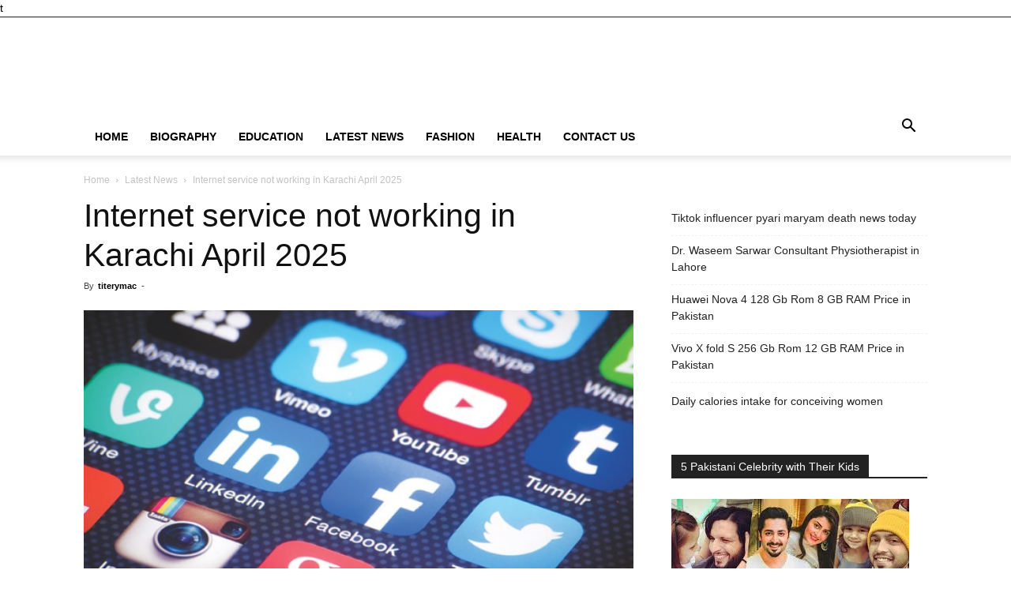

--- FILE ---
content_type: text/html; charset=UTF-8
request_url: https://story.com.pk/latest-news/internet-service-not-working-in-karachi/
body_size: 22566
content:
t<!doctype html >
<!--[if IE 8]>    <html class="ie8" lang="en"> <![endif]-->
<!--[if IE 9]>    <html class="ie9" lang="en"> <![endif]-->
<!--[if gt IE 8]><!--> <html lang="en-US"> <!--<![endif]-->
<head>
    <title>Internet service not working in Karachi April 2025 - Story.com.pk</title>
    <meta charset="UTF-8" />
    <meta name="viewport" content="width=device-width, initial-scale=1.0">
    <link rel="pingback" href="https://story.com.pk/xmlrpc.php" />
    <meta name='robots' content='index, follow, max-image-preview:large, max-snippet:-1, max-video-preview:-1' />
<link rel="icon" type="image/png" href="https://story.com.pk/wp-content/uploads/2024/07/favicon-4.png">
	<!-- This site is optimized with the Yoast SEO plugin v26.7 - https://yoast.com/wordpress/plugins/seo/ -->
	<link rel="canonical" href="https://story.com.pk/latest-news/internet-service-not-working-in-karachi/" />
	<meta property="og:locale" content="en_US" />
	<meta property="og:type" content="article" />
	<meta property="og:title" content="Internet service not working in Karachi April 2025 - Story.com.pk" />
	<meta property="og:description" content="There can be several reasons why the internet might not work in Karachi or anywhere else. Here are a few possible explanations: Why is Internet service not working in Karachi Network or service provider issues The issue could be related to the network infrastructure or the service provider in the area. It is possible that [&hellip;]" />
	<meta property="og:url" content="https://story.com.pk/latest-news/internet-service-not-working-in-karachi/" />
	<meta property="og:site_name" content="Story.com.pk" />
	<meta property="article:published_time" content="2023-05-24T17:54:13+00:00" />
	<meta property="article:modified_time" content="2025-04-10T04:20:08+00:00" />
	<meta property="og:image" content="https://story.com.pk/wp-content/uploads/2023/05/607933ffeb71a.png" />
	<meta property="og:image:width" content="800" />
	<meta property="og:image:height" content="480" />
	<meta property="og:image:type" content="image/png" />
	<meta name="author" content="titerymac" />
	<meta name="twitter:card" content="summary_large_image" />
	<meta name="twitter:label1" content="Written by" />
	<meta name="twitter:data1" content="titerymac" />
	<meta name="twitter:label2" content="Est. reading time" />
	<meta name="twitter:data2" content="2 minutes" />
	<script type="application/ld+json" class="yoast-schema-graph">{"@context":"https://schema.org","@graph":[{"@type":"Article","@id":"https://story.com.pk/latest-news/internet-service-not-working-in-karachi/#article","isPartOf":{"@id":"https://story.com.pk/latest-news/internet-service-not-working-in-karachi/"},"author":{"name":"titerymac","@id":"https://story.com.pk/#/schema/person/f9ea2867854c220b942353d413093265"},"headline":"Internet service not working in Karachi April 2025","datePublished":"2023-05-24T17:54:13+00:00","dateModified":"2025-04-10T04:20:08+00:00","mainEntityOfPage":{"@id":"https://story.com.pk/latest-news/internet-service-not-working-in-karachi/"},"wordCount":338,"commentCount":1,"image":{"@id":"https://story.com.pk/latest-news/internet-service-not-working-in-karachi/#primaryimage"},"thumbnailUrl":"https://story.com.pk/wp-content/uploads/2023/05/607933ffeb71a.png","articleSection":["Latest News"],"inLanguage":"en-US","potentialAction":[{"@type":"CommentAction","name":"Comment","target":["https://story.com.pk/latest-news/internet-service-not-working-in-karachi/#respond"]}]},{"@type":"WebPage","@id":"https://story.com.pk/latest-news/internet-service-not-working-in-karachi/","url":"https://story.com.pk/latest-news/internet-service-not-working-in-karachi/","name":"Internet service not working in Karachi April 2025 - Story.com.pk","isPartOf":{"@id":"https://story.com.pk/#website"},"primaryImageOfPage":{"@id":"https://story.com.pk/latest-news/internet-service-not-working-in-karachi/#primaryimage"},"image":{"@id":"https://story.com.pk/latest-news/internet-service-not-working-in-karachi/#primaryimage"},"thumbnailUrl":"https://story.com.pk/wp-content/uploads/2023/05/607933ffeb71a.png","datePublished":"2023-05-24T17:54:13+00:00","dateModified":"2025-04-10T04:20:08+00:00","author":{"@id":"https://story.com.pk/#/schema/person/f9ea2867854c220b942353d413093265"},"breadcrumb":{"@id":"https://story.com.pk/latest-news/internet-service-not-working-in-karachi/#breadcrumb"},"inLanguage":"en-US","potentialAction":[{"@type":"ReadAction","target":["https://story.com.pk/latest-news/internet-service-not-working-in-karachi/"]}]},{"@type":"ImageObject","inLanguage":"en-US","@id":"https://story.com.pk/latest-news/internet-service-not-working-in-karachi/#primaryimage","url":"https://story.com.pk/wp-content/uploads/2023/05/607933ffeb71a.png","contentUrl":"https://story.com.pk/wp-content/uploads/2023/05/607933ffeb71a.png","width":800,"height":480,"caption":"Internet service not working in Karachi May 2023"},{"@type":"BreadcrumbList","@id":"https://story.com.pk/latest-news/internet-service-not-working-in-karachi/#breadcrumb","itemListElement":[{"@type":"ListItem","position":1,"name":"Home","item":"https://story.com.pk/"},{"@type":"ListItem","position":2,"name":"Internet service not working in Karachi April 2025"}]},{"@type":"WebSite","@id":"https://story.com.pk/#website","url":"https://story.com.pk/","name":"Story.com.pk","description":"","potentialAction":[{"@type":"SearchAction","target":{"@type":"EntryPoint","urlTemplate":"https://story.com.pk/?s={search_term_string}"},"query-input":{"@type":"PropertyValueSpecification","valueRequired":true,"valueName":"search_term_string"}}],"inLanguage":"en-US"},{"@type":"Person","@id":"https://story.com.pk/#/schema/person/f9ea2867854c220b942353d413093265","name":"titerymac","image":{"@type":"ImageObject","inLanguage":"en-US","@id":"https://story.com.pk/#/schema/person/image/","url":"https://secure.gravatar.com/avatar/ef227494dd11a3a6972a42b18ed90b4b2689f1d16da0ca6c6adb0bd777738ae4?s=96&r=g","contentUrl":"https://secure.gravatar.com/avatar/ef227494dd11a3a6972a42b18ed90b4b2689f1d16da0ca6c6adb0bd777738ae4?s=96&r=g","caption":"titerymac"},"sameAs":["https://story.com.pk"]}]}</script>
	<!-- / Yoast SEO plugin. -->


<link rel="alternate" type="application/rss+xml" title="Story.com.pk &raquo; Feed" href="https://story.com.pk/feed/" />
<link rel="alternate" type="application/rss+xml" title="Story.com.pk &raquo; Comments Feed" href="https://story.com.pk/comments/feed/" />
<link rel="alternate" type="application/rss+xml" title="Story.com.pk &raquo; Internet service not working in Karachi April 2025 Comments Feed" href="https://story.com.pk/latest-news/internet-service-not-working-in-karachi/feed/" />
<link rel="alternate" title="oEmbed (JSON)" type="application/json+oembed" href="https://story.com.pk/wp-json/oembed/1.0/embed?url=https%3A%2F%2Fstory.com.pk%2Flatest-news%2Finternet-service-not-working-in-karachi%2F" />
<link rel="alternate" title="oEmbed (XML)" type="text/xml+oembed" href="https://story.com.pk/wp-json/oembed/1.0/embed?url=https%3A%2F%2Fstory.com.pk%2Flatest-news%2Finternet-service-not-working-in-karachi%2F&#038;format=xml" />
<style id='wp-img-auto-sizes-contain-inline-css' type='text/css'>
img:is([sizes=auto i],[sizes^="auto," i]){contain-intrinsic-size:3000px 1500px}
/*# sourceURL=wp-img-auto-sizes-contain-inline-css */
</style>

<style id='wp-emoji-styles-inline-css' type='text/css'>

	img.wp-smiley, img.emoji {
		display: inline !important;
		border: none !important;
		box-shadow: none !important;
		height: 1em !important;
		width: 1em !important;
		margin: 0 0.07em !important;
		vertical-align: -0.1em !important;
		background: none !important;
		padding: 0 !important;
	}
/*# sourceURL=wp-emoji-styles-inline-css */
</style>
<link rel='stylesheet' id='wp-block-library-css' href='https://story.com.pk/wp-includes/css/dist/block-library/style.min.css?ver=6.9' type='text/css' media='all' />
<style id='wp-block-latest-posts-inline-css' type='text/css'>
.wp-block-latest-posts{box-sizing:border-box}.wp-block-latest-posts.alignleft{margin-right:2em}.wp-block-latest-posts.alignright{margin-left:2em}.wp-block-latest-posts.wp-block-latest-posts__list{list-style:none}.wp-block-latest-posts.wp-block-latest-posts__list li{clear:both;overflow-wrap:break-word}.wp-block-latest-posts.is-grid{display:flex;flex-wrap:wrap}.wp-block-latest-posts.is-grid li{margin:0 1.25em 1.25em 0;width:100%}@media (min-width:600px){.wp-block-latest-posts.columns-2 li{width:calc(50% - .625em)}.wp-block-latest-posts.columns-2 li:nth-child(2n){margin-right:0}.wp-block-latest-posts.columns-3 li{width:calc(33.33333% - .83333em)}.wp-block-latest-posts.columns-3 li:nth-child(3n){margin-right:0}.wp-block-latest-posts.columns-4 li{width:calc(25% - .9375em)}.wp-block-latest-posts.columns-4 li:nth-child(4n){margin-right:0}.wp-block-latest-posts.columns-5 li{width:calc(20% - 1em)}.wp-block-latest-posts.columns-5 li:nth-child(5n){margin-right:0}.wp-block-latest-posts.columns-6 li{width:calc(16.66667% - 1.04167em)}.wp-block-latest-posts.columns-6 li:nth-child(6n){margin-right:0}}:root :where(.wp-block-latest-posts.is-grid){padding:0}:root :where(.wp-block-latest-posts.wp-block-latest-posts__list){padding-left:0}.wp-block-latest-posts__post-author,.wp-block-latest-posts__post-date{display:block;font-size:.8125em}.wp-block-latest-posts__post-excerpt,.wp-block-latest-posts__post-full-content{margin-bottom:1em;margin-top:.5em}.wp-block-latest-posts__featured-image a{display:inline-block}.wp-block-latest-posts__featured-image img{height:auto;max-width:100%;width:auto}.wp-block-latest-posts__featured-image.alignleft{float:left;margin-right:1em}.wp-block-latest-posts__featured-image.alignright{float:right;margin-left:1em}.wp-block-latest-posts__featured-image.aligncenter{margin-bottom:1em;text-align:center}
/*# sourceURL=https://story.com.pk/wp-includes/blocks/latest-posts/style.min.css */
</style>
<style id='global-styles-inline-css' type='text/css'>
:root{--wp--preset--aspect-ratio--square: 1;--wp--preset--aspect-ratio--4-3: 4/3;--wp--preset--aspect-ratio--3-4: 3/4;--wp--preset--aspect-ratio--3-2: 3/2;--wp--preset--aspect-ratio--2-3: 2/3;--wp--preset--aspect-ratio--16-9: 16/9;--wp--preset--aspect-ratio--9-16: 9/16;--wp--preset--color--black: #000000;--wp--preset--color--cyan-bluish-gray: #abb8c3;--wp--preset--color--white: #ffffff;--wp--preset--color--pale-pink: #f78da7;--wp--preset--color--vivid-red: #cf2e2e;--wp--preset--color--luminous-vivid-orange: #ff6900;--wp--preset--color--luminous-vivid-amber: #fcb900;--wp--preset--color--light-green-cyan: #7bdcb5;--wp--preset--color--vivid-green-cyan: #00d084;--wp--preset--color--pale-cyan-blue: #8ed1fc;--wp--preset--color--vivid-cyan-blue: #0693e3;--wp--preset--color--vivid-purple: #9b51e0;--wp--preset--gradient--vivid-cyan-blue-to-vivid-purple: linear-gradient(135deg,rgb(6,147,227) 0%,rgb(155,81,224) 100%);--wp--preset--gradient--light-green-cyan-to-vivid-green-cyan: linear-gradient(135deg,rgb(122,220,180) 0%,rgb(0,208,130) 100%);--wp--preset--gradient--luminous-vivid-amber-to-luminous-vivid-orange: linear-gradient(135deg,rgb(252,185,0) 0%,rgb(255,105,0) 100%);--wp--preset--gradient--luminous-vivid-orange-to-vivid-red: linear-gradient(135deg,rgb(255,105,0) 0%,rgb(207,46,46) 100%);--wp--preset--gradient--very-light-gray-to-cyan-bluish-gray: linear-gradient(135deg,rgb(238,238,238) 0%,rgb(169,184,195) 100%);--wp--preset--gradient--cool-to-warm-spectrum: linear-gradient(135deg,rgb(74,234,220) 0%,rgb(151,120,209) 20%,rgb(207,42,186) 40%,rgb(238,44,130) 60%,rgb(251,105,98) 80%,rgb(254,248,76) 100%);--wp--preset--gradient--blush-light-purple: linear-gradient(135deg,rgb(255,206,236) 0%,rgb(152,150,240) 100%);--wp--preset--gradient--blush-bordeaux: linear-gradient(135deg,rgb(254,205,165) 0%,rgb(254,45,45) 50%,rgb(107,0,62) 100%);--wp--preset--gradient--luminous-dusk: linear-gradient(135deg,rgb(255,203,112) 0%,rgb(199,81,192) 50%,rgb(65,88,208) 100%);--wp--preset--gradient--pale-ocean: linear-gradient(135deg,rgb(255,245,203) 0%,rgb(182,227,212) 50%,rgb(51,167,181) 100%);--wp--preset--gradient--electric-grass: linear-gradient(135deg,rgb(202,248,128) 0%,rgb(113,206,126) 100%);--wp--preset--gradient--midnight: linear-gradient(135deg,rgb(2,3,129) 0%,rgb(40,116,252) 100%);--wp--preset--font-size--small: 11px;--wp--preset--font-size--medium: 20px;--wp--preset--font-size--large: 32px;--wp--preset--font-size--x-large: 42px;--wp--preset--font-size--regular: 15px;--wp--preset--font-size--larger: 50px;--wp--preset--spacing--20: 0.44rem;--wp--preset--spacing--30: 0.67rem;--wp--preset--spacing--40: 1rem;--wp--preset--spacing--50: 1.5rem;--wp--preset--spacing--60: 2.25rem;--wp--preset--spacing--70: 3.38rem;--wp--preset--spacing--80: 5.06rem;--wp--preset--shadow--natural: 6px 6px 9px rgba(0, 0, 0, 0.2);--wp--preset--shadow--deep: 12px 12px 50px rgba(0, 0, 0, 0.4);--wp--preset--shadow--sharp: 6px 6px 0px rgba(0, 0, 0, 0.2);--wp--preset--shadow--outlined: 6px 6px 0px -3px rgb(255, 255, 255), 6px 6px rgb(0, 0, 0);--wp--preset--shadow--crisp: 6px 6px 0px rgb(0, 0, 0);}:where(.is-layout-flex){gap: 0.5em;}:where(.is-layout-grid){gap: 0.5em;}body .is-layout-flex{display: flex;}.is-layout-flex{flex-wrap: wrap;align-items: center;}.is-layout-flex > :is(*, div){margin: 0;}body .is-layout-grid{display: grid;}.is-layout-grid > :is(*, div){margin: 0;}:where(.wp-block-columns.is-layout-flex){gap: 2em;}:where(.wp-block-columns.is-layout-grid){gap: 2em;}:where(.wp-block-post-template.is-layout-flex){gap: 1.25em;}:where(.wp-block-post-template.is-layout-grid){gap: 1.25em;}.has-black-color{color: var(--wp--preset--color--black) !important;}.has-cyan-bluish-gray-color{color: var(--wp--preset--color--cyan-bluish-gray) !important;}.has-white-color{color: var(--wp--preset--color--white) !important;}.has-pale-pink-color{color: var(--wp--preset--color--pale-pink) !important;}.has-vivid-red-color{color: var(--wp--preset--color--vivid-red) !important;}.has-luminous-vivid-orange-color{color: var(--wp--preset--color--luminous-vivid-orange) !important;}.has-luminous-vivid-amber-color{color: var(--wp--preset--color--luminous-vivid-amber) !important;}.has-light-green-cyan-color{color: var(--wp--preset--color--light-green-cyan) !important;}.has-vivid-green-cyan-color{color: var(--wp--preset--color--vivid-green-cyan) !important;}.has-pale-cyan-blue-color{color: var(--wp--preset--color--pale-cyan-blue) !important;}.has-vivid-cyan-blue-color{color: var(--wp--preset--color--vivid-cyan-blue) !important;}.has-vivid-purple-color{color: var(--wp--preset--color--vivid-purple) !important;}.has-black-background-color{background-color: var(--wp--preset--color--black) !important;}.has-cyan-bluish-gray-background-color{background-color: var(--wp--preset--color--cyan-bluish-gray) !important;}.has-white-background-color{background-color: var(--wp--preset--color--white) !important;}.has-pale-pink-background-color{background-color: var(--wp--preset--color--pale-pink) !important;}.has-vivid-red-background-color{background-color: var(--wp--preset--color--vivid-red) !important;}.has-luminous-vivid-orange-background-color{background-color: var(--wp--preset--color--luminous-vivid-orange) !important;}.has-luminous-vivid-amber-background-color{background-color: var(--wp--preset--color--luminous-vivid-amber) !important;}.has-light-green-cyan-background-color{background-color: var(--wp--preset--color--light-green-cyan) !important;}.has-vivid-green-cyan-background-color{background-color: var(--wp--preset--color--vivid-green-cyan) !important;}.has-pale-cyan-blue-background-color{background-color: var(--wp--preset--color--pale-cyan-blue) !important;}.has-vivid-cyan-blue-background-color{background-color: var(--wp--preset--color--vivid-cyan-blue) !important;}.has-vivid-purple-background-color{background-color: var(--wp--preset--color--vivid-purple) !important;}.has-black-border-color{border-color: var(--wp--preset--color--black) !important;}.has-cyan-bluish-gray-border-color{border-color: var(--wp--preset--color--cyan-bluish-gray) !important;}.has-white-border-color{border-color: var(--wp--preset--color--white) !important;}.has-pale-pink-border-color{border-color: var(--wp--preset--color--pale-pink) !important;}.has-vivid-red-border-color{border-color: var(--wp--preset--color--vivid-red) !important;}.has-luminous-vivid-orange-border-color{border-color: var(--wp--preset--color--luminous-vivid-orange) !important;}.has-luminous-vivid-amber-border-color{border-color: var(--wp--preset--color--luminous-vivid-amber) !important;}.has-light-green-cyan-border-color{border-color: var(--wp--preset--color--light-green-cyan) !important;}.has-vivid-green-cyan-border-color{border-color: var(--wp--preset--color--vivid-green-cyan) !important;}.has-pale-cyan-blue-border-color{border-color: var(--wp--preset--color--pale-cyan-blue) !important;}.has-vivid-cyan-blue-border-color{border-color: var(--wp--preset--color--vivid-cyan-blue) !important;}.has-vivid-purple-border-color{border-color: var(--wp--preset--color--vivid-purple) !important;}.has-vivid-cyan-blue-to-vivid-purple-gradient-background{background: var(--wp--preset--gradient--vivid-cyan-blue-to-vivid-purple) !important;}.has-light-green-cyan-to-vivid-green-cyan-gradient-background{background: var(--wp--preset--gradient--light-green-cyan-to-vivid-green-cyan) !important;}.has-luminous-vivid-amber-to-luminous-vivid-orange-gradient-background{background: var(--wp--preset--gradient--luminous-vivid-amber-to-luminous-vivid-orange) !important;}.has-luminous-vivid-orange-to-vivid-red-gradient-background{background: var(--wp--preset--gradient--luminous-vivid-orange-to-vivid-red) !important;}.has-very-light-gray-to-cyan-bluish-gray-gradient-background{background: var(--wp--preset--gradient--very-light-gray-to-cyan-bluish-gray) !important;}.has-cool-to-warm-spectrum-gradient-background{background: var(--wp--preset--gradient--cool-to-warm-spectrum) !important;}.has-blush-light-purple-gradient-background{background: var(--wp--preset--gradient--blush-light-purple) !important;}.has-blush-bordeaux-gradient-background{background: var(--wp--preset--gradient--blush-bordeaux) !important;}.has-luminous-dusk-gradient-background{background: var(--wp--preset--gradient--luminous-dusk) !important;}.has-pale-ocean-gradient-background{background: var(--wp--preset--gradient--pale-ocean) !important;}.has-electric-grass-gradient-background{background: var(--wp--preset--gradient--electric-grass) !important;}.has-midnight-gradient-background{background: var(--wp--preset--gradient--midnight) !important;}.has-small-font-size{font-size: var(--wp--preset--font-size--small) !important;}.has-medium-font-size{font-size: var(--wp--preset--font-size--medium) !important;}.has-large-font-size{font-size: var(--wp--preset--font-size--large) !important;}.has-x-large-font-size{font-size: var(--wp--preset--font-size--x-large) !important;}
/*# sourceURL=global-styles-inline-css */
</style>

<style id='classic-theme-styles-inline-css' type='text/css'>
/*! This file is auto-generated */
.wp-block-button__link{color:#fff;background-color:#32373c;border-radius:9999px;box-shadow:none;text-decoration:none;padding:calc(.667em + 2px) calc(1.333em + 2px);font-size:1.125em}.wp-block-file__button{background:#32373c;color:#fff;text-decoration:none}
/*# sourceURL=/wp-includes/css/classic-themes.min.css */
</style>
<link rel='stylesheet' id='CNACB_styles-css' href='https://story.com.pk/wp-content/plugins/call-now-and-chat-buttons/css/styles.css?ver=6.9' type='text/css' media='all' />
<link rel='stylesheet' id='bootstrap-icons-css' href='https://story.com.pk/wp-content/plugins/call-now-and-chat-buttons/css/bootstrap-icons.min.css?ver=6.9' type='text/css' media='all' />
<link rel='stylesheet' id='td-plugin-multi-purpose-css' href='https://story.com.pk/wp-content/plugins/td-composer/td-multi-purpose/style.css?ver=3833ae26cf1f9d406448012ce1734aa1' type='text/css' media='all' />
<link rel='stylesheet' id='td-theme-css' href='https://story.com.pk/wp-content/themes/Newspaper/style.css?ver=12.6.2' type='text/css' media='all' />
<style id='td-theme-inline-css' type='text/css'>@media (max-width:767px){.td-header-desktop-wrap{display:none}}@media (min-width:767px){.td-header-mobile-wrap{display:none}}</style>
<link rel='stylesheet' id='td-legacy-framework-front-style-css' href='https://story.com.pk/wp-content/plugins/td-composer/legacy/Newspaper/assets/css/td_legacy_main.css?ver=3833ae26cf1f9d406448012ce1734aa1' type='text/css' media='all' />
<link rel='stylesheet' id='td-standard-pack-framework-front-style-css' href='https://story.com.pk/wp-content/plugins/td-standard-pack/Newspaper/assets/css/td_standard_pack_main.css?ver=9c79b36358200da4c4662c5aa9454675' type='text/css' media='all' />
<script type="text/javascript" src="https://story.com.pk/wp-includes/js/jquery/jquery.min.js?ver=3.7.1" id="jquery-core-js"></script>
<script type="text/javascript" src="https://story.com.pk/wp-includes/js/jquery/jquery-migrate.min.js?ver=3.4.1" id="jquery-migrate-js"></script>
<link rel="https://api.w.org/" href="https://story.com.pk/wp-json/" /><link rel="alternate" title="JSON" type="application/json" href="https://story.com.pk/wp-json/wp/v2/posts/10737" /><link rel="EditURI" type="application/rsd+xml" title="RSD" href="https://story.com.pk/xmlrpc.php?rsd" />
<meta name="generator" content="WordPress 6.9" />
<link rel='shortlink' href='https://story.com.pk/?p=10737' />
<!-- HFCM by 99 Robots - Snippet # 1: Google verification Webmaster -->
<meta name="google-site-verification" content="cugkSjty1s59qO2CFOW9LsRbOe1hH0ogDGi8MyX21tY" />
<!-- /end HFCM by 99 Robots -->
<!--[if lt IE 9]><script src="https://cdnjs.cloudflare.com/ajax/libs/html5shiv/3.7.3/html5shiv.js"></script><![endif]-->
    
<!-- JS generated by theme -->

<script>
    
    

	    var tdBlocksArray = []; //here we store all the items for the current page

	    // td_block class - each ajax block uses a object of this class for requests
	    function tdBlock() {
		    this.id = '';
		    this.block_type = 1; //block type id (1-234 etc)
		    this.atts = '';
		    this.td_column_number = '';
		    this.td_current_page = 1; //
		    this.post_count = 0; //from wp
		    this.found_posts = 0; //from wp
		    this.max_num_pages = 0; //from wp
		    this.td_filter_value = ''; //current live filter value
		    this.is_ajax_running = false;
		    this.td_user_action = ''; // load more or infinite loader (used by the animation)
		    this.header_color = '';
		    this.ajax_pagination_infinite_stop = ''; //show load more at page x
	    }

        // td_js_generator - mini detector
        ( function () {
            var htmlTag = document.getElementsByTagName("html")[0];

	        if ( navigator.userAgent.indexOf("MSIE 10.0") > -1 ) {
                htmlTag.className += ' ie10';
            }

            if ( !!navigator.userAgent.match(/Trident.*rv\:11\./) ) {
                htmlTag.className += ' ie11';
            }

	        if ( navigator.userAgent.indexOf("Edge") > -1 ) {
                htmlTag.className += ' ieEdge';
            }

            if ( /(iPad|iPhone|iPod)/g.test(navigator.userAgent) ) {
                htmlTag.className += ' td-md-is-ios';
            }

            var user_agent = navigator.userAgent.toLowerCase();
            if ( user_agent.indexOf("android") > -1 ) {
                htmlTag.className += ' td-md-is-android';
            }

            if ( -1 !== navigator.userAgent.indexOf('Mac OS X')  ) {
                htmlTag.className += ' td-md-is-os-x';
            }

            if ( /chrom(e|ium)/.test(navigator.userAgent.toLowerCase()) ) {
               htmlTag.className += ' td-md-is-chrome';
            }

            if ( -1 !== navigator.userAgent.indexOf('Firefox') ) {
                htmlTag.className += ' td-md-is-firefox';
            }

            if ( -1 !== navigator.userAgent.indexOf('Safari') && -1 === navigator.userAgent.indexOf('Chrome') ) {
                htmlTag.className += ' td-md-is-safari';
            }

            if( -1 !== navigator.userAgent.indexOf('IEMobile') ){
                htmlTag.className += ' td-md-is-iemobile';
            }

        })();

        var tdLocalCache = {};

        ( function () {
            "use strict";

            tdLocalCache = {
                data: {},
                remove: function (resource_id) {
                    delete tdLocalCache.data[resource_id];
                },
                exist: function (resource_id) {
                    return tdLocalCache.data.hasOwnProperty(resource_id) && tdLocalCache.data[resource_id] !== null;
                },
                get: function (resource_id) {
                    return tdLocalCache.data[resource_id];
                },
                set: function (resource_id, cachedData) {
                    tdLocalCache.remove(resource_id);
                    tdLocalCache.data[resource_id] = cachedData;
                }
            };
        })();

    
    
var td_viewport_interval_list=[{"limitBottom":767,"sidebarWidth":228},{"limitBottom":1018,"sidebarWidth":300},{"limitBottom":1140,"sidebarWidth":324}];
var td_animation_stack_effect="type0";
var tds_animation_stack=true;
var td_animation_stack_specific_selectors=".entry-thumb, img, .td-lazy-img";
var td_animation_stack_general_selectors=".td-animation-stack img, .td-animation-stack .entry-thumb, .post img, .td-animation-stack .td-lazy-img";
var tdc_is_installed="yes";
var td_ajax_url="https:\/\/story.com.pk\/wp-admin\/admin-ajax.php?td_theme_name=Newspaper&v=12.6.2";
var td_get_template_directory_uri="https:\/\/story.com.pk\/wp-content\/plugins\/td-composer\/legacy\/common";
var tds_snap_menu="";
var tds_logo_on_sticky="";
var tds_header_style="";
var td_please_wait="Please wait...";
var td_email_user_pass_incorrect="User or password incorrect!";
var td_email_user_incorrect="Email or username incorrect!";
var td_email_incorrect="Email incorrect!";
var td_user_incorrect="Username incorrect!";
var td_email_user_empty="Email or username empty!";
var td_pass_empty="Pass empty!";
var td_pass_pattern_incorrect="Invalid Pass Pattern!";
var td_retype_pass_incorrect="Retyped Pass incorrect!";
var tds_more_articles_on_post_enable="";
var tds_more_articles_on_post_time_to_wait="";
var tds_more_articles_on_post_pages_distance_from_top=0;
var tds_captcha="";
var tds_theme_color_site_wide="#309b65";
var tds_smart_sidebar="";
var tdThemeName="Newspaper";
var tdThemeNameWl="Newspaper";
var td_magnific_popup_translation_tPrev="Previous (Left arrow key)";
var td_magnific_popup_translation_tNext="Next (Right arrow key)";
var td_magnific_popup_translation_tCounter="%curr% of %total%";
var td_magnific_popup_translation_ajax_tError="The content from %url% could not be loaded.";
var td_magnific_popup_translation_image_tError="The image #%curr% could not be loaded.";
var tdBlockNonce="0902931894";
var tdMobileMenu="enabled";
var tdMobileSearch="enabled";
var tdDateNamesI18n={"month_names":["January","February","March","April","May","June","July","August","September","October","November","December"],"month_names_short":["Jan","Feb","Mar","Apr","May","Jun","Jul","Aug","Sep","Oct","Nov","Dec"],"day_names":["Sunday","Monday","Tuesday","Wednesday","Thursday","Friday","Saturday"],"day_names_short":["Sun","Mon","Tue","Wed","Thu","Fri","Sat"]};
var tdb_modal_confirm="Save";
var tdb_modal_cancel="Cancel";
var tdb_modal_confirm_alt="Yes";
var tdb_modal_cancel_alt="No";
var td_ad_background_click_link="";
var td_ad_background_click_target="";
</script>




<script type="application/ld+json">
    {
        "@context": "https://schema.org",
        "@type": "BreadcrumbList",
        "itemListElement": [
            {
                "@type": "ListItem",
                "position": 1,
                "item": {
                    "@type": "WebSite",
                    "@id": "https://story.com.pk/",
                    "name": "Home"
                }
            },
            {
                "@type": "ListItem",
                "position": 2,
                    "item": {
                    "@type": "WebPage",
                    "@id": "https://story.com.pk/category/latest-news/",
                    "name": "Latest News"
                }
            }
            ,{
                "@type": "ListItem",
                "position": 3,
                    "item": {
                    "@type": "WebPage",
                    "@id": "https://story.com.pk/latest-news/internet-service-not-working-in-karachi/",
                    "name": "Internet service not working in Karachi April 2025"                                
                }
            }    
        ]
    }
</script>
<link rel="icon" href="https://story.com.pk/wp-content/uploads/2024/07/cropped-favicon-4-1-32x32.png" sizes="32x32" />
<link rel="icon" href="https://story.com.pk/wp-content/uploads/2024/07/cropped-favicon-4-1-192x192.png" sizes="192x192" />
<link rel="apple-touch-icon" href="https://story.com.pk/wp-content/uploads/2024/07/cropped-favicon-4-1-180x180.png" />
<meta name="msapplication-TileImage" content="https://story.com.pk/wp-content/uploads/2024/07/cropped-favicon-4-1-270x270.png" />

<!-- Button style compiled by theme -->

<style>.tdm-btn-style1{background-color:#309b65}.tdm-btn-style2:before{border-color:#309b65}.tdm-btn-style2{color:#309b65}.tdm-btn-style3{-webkit-box-shadow:0 2px 16px #309b65;-moz-box-shadow:0 2px 16px #309b65;box-shadow:0 2px 16px #309b65}.tdm-btn-style3:hover{-webkit-box-shadow:0 4px 26px #309b65;-moz-box-shadow:0 4px 26px #309b65;box-shadow:0 4px 26px #309b65}</style>

	<style id="tdw-css-placeholder"></style></head>

<body class="wp-singular post-template-default single single-post postid-10737 single-format-standard wp-theme-Newspaper td-standard-pack internet-service-not-working-in-karachi global-block-template-1  tdc-footer-template td-animation-stack-type0 td-full-layout" itemscope="itemscope" itemtype="https://schema.org/WebPage">

            <div class="td-scroll-up  td-hide-scroll-up-on-mob" style="display:none;"><i class="td-icon-menu-up"></i></div>
    
    <div class="td-menu-background" style="visibility:hidden"></div>
<div id="td-mobile-nav" style="visibility:hidden">
    <div class="td-mobile-container">
        <!-- mobile menu top section -->
        <div class="td-menu-socials-wrap">
            <!-- socials -->
            <div class="td-menu-socials">
                            </div>
            <!-- close button -->
            <div class="td-mobile-close">
                <span><i class="td-icon-close-mobile"></i></span>
            </div>
        </div>

        <!-- login section -->
        
        <!-- menu section -->
        <div class="td-mobile-content">
            <div class="menu-footer-container"><ul id="menu-footer" class="td-mobile-main-menu"><li id="menu-item-14915" class="menu-item menu-item-type-post_type menu-item-object-page menu-item-home menu-item-first menu-item-14915"><a href="https://story.com.pk/">Home</a></li>
<li id="menu-item-10490" class="menu-item menu-item-type-taxonomy menu-item-object-category menu-item-10490"><a href="https://story.com.pk/category/biography/">Biography</a></li>
<li id="menu-item-10489" class="menu-item menu-item-type-taxonomy menu-item-object-category menu-item-10489"><a href="https://story.com.pk/category/education/">Education</a></li>
<li id="menu-item-10491" class="menu-item menu-item-type-taxonomy menu-item-object-category current-post-ancestor current-menu-parent current-post-parent menu-item-10491"><a href="https://story.com.pk/category/latest-news/">Latest News</a></li>
<li id="menu-item-10492" class="menu-item menu-item-type-taxonomy menu-item-object-category menu-item-10492"><a href="https://story.com.pk/category/fashion/">Fashion</a></li>
<li id="menu-item-10494" class="menu-item menu-item-type-taxonomy menu-item-object-category menu-item-10494"><a href="https://story.com.pk/category/health/">Health</a></li>
<li id="menu-item-5914" class="menu-item menu-item-type-post_type menu-item-object-page menu-item-5914"><a href="https://story.com.pk/contact-us/">Contact Us</a></li>
</ul></div>        </div>
    </div>

    <!-- register/login section -->
    </div><div class="td-search-background" style="visibility:hidden"></div>
<div class="td-search-wrap-mob" style="visibility:hidden">
	<div class="td-drop-down-search">
		<form method="get" class="td-search-form" action="https://story.com.pk/">
			<!-- close button -->
			<div class="td-search-close">
				<span><i class="td-icon-close-mobile"></i></span>
			</div>
			<div role="search" class="td-search-input">
				<span>Search</span>
				<input id="td-header-search-mob" type="text" value="" name="s" autocomplete="off" />
			</div>
		</form>
		<div id="td-aj-search-mob" class="td-ajax-search-flex"></div>
	</div>
</div>

    <div id="td-outer-wrap" class="td-theme-wrap">
    
        
            <div class="tdc-header-wrap ">

            <!--
Header style 1
-->


<div class="td-header-wrap td-header-style-1 ">
    
    <div class="td-header-top-menu-full td-container-wrap ">
        <div class="td-container td-header-row td-header-top-menu">
            
    <div class="top-bar-style-1">
        
<div class="td-header-sp-top-menu">


	</div>
        <div class="td-header-sp-top-widget">
    
    </div>

    </div>

<!-- LOGIN MODAL -->

                <div id="login-form" class="white-popup-block mfp-hide mfp-with-anim td-login-modal-wrap">
                    <div class="td-login-wrap">
                        <a href="#" aria-label="Back" class="td-back-button"><i class="td-icon-modal-back"></i></a>
                        <div id="td-login-div" class="td-login-form-div td-display-block">
                            <div class="td-login-panel-title">Sign in</div>
                            <div class="td-login-panel-descr">Welcome! Log into your account</div>
                            <div class="td_display_err"></div>
                            <form id="loginForm" action="#" method="post">
                                <div class="td-login-inputs"><input class="td-login-input" autocomplete="username" type="text" name="login_email" id="login_email" value="" required><label for="login_email">your username</label></div>
                                <div class="td-login-inputs"><input class="td-login-input" autocomplete="current-password" type="password" name="login_pass" id="login_pass" value="" required><label for="login_pass">your password</label></div>
                                <input type="button"  name="login_button" id="login_button" class="wpb_button btn td-login-button" value="Login">
                                
                            </form>

                            

                            <div class="td-login-info-text"><a href="#" id="forgot-pass-link">Forgot your password? Get help</a></div>
                            
                            
                            
                            
                        </div>

                        

                         <div id="td-forgot-pass-div" class="td-login-form-div td-display-none">
                            <div class="td-login-panel-title">Password recovery</div>
                            <div class="td-login-panel-descr">Recover your password</div>
                            <div class="td_display_err"></div>
                            <form id="forgotpassForm" action="#" method="post">
                                <div class="td-login-inputs"><input class="td-login-input" type="text" name="forgot_email" id="forgot_email" value="" required><label for="forgot_email">your email</label></div>
                                <input type="button" name="forgot_button" id="forgot_button" class="wpb_button btn td-login-button" value="Send My Password">
                            </form>
                            <div class="td-login-info-text">A password will be e-mailed to you.</div>
                        </div>
                        
                        
                    </div>
                </div>
                        </div>
    </div>

    <div class="td-banner-wrap-full td-logo-wrap-full td-container-wrap ">
        <div class="td-container td-header-row td-header-header">
            <div class="td-header-sp-logo">
                            </div>
                    </div>
    </div>

    <div class="td-header-menu-wrap-full td-container-wrap ">
        
        <div class="td-header-menu-wrap td-header-gradient ">
            <div class="td-container td-header-row td-header-main-menu">
                <div id="td-header-menu" role="navigation">
        <div id="td-top-mobile-toggle"><a href="#" role="button" aria-label="Menu"><i class="td-icon-font td-icon-mobile"></i></a></div>
        <div class="td-main-menu-logo td-logo-in-header">
            </div>
    <div class="menu-footer-container"><ul id="menu-footer-1" class="sf-menu"><li class="menu-item menu-item-type-post_type menu-item-object-page menu-item-home menu-item-first td-menu-item td-normal-menu menu-item-14915"><a href="https://story.com.pk/">Home</a></li>
<li class="menu-item menu-item-type-taxonomy menu-item-object-category td-menu-item td-normal-menu menu-item-10490"><a href="https://story.com.pk/category/biography/">Biography</a></li>
<li class="menu-item menu-item-type-taxonomy menu-item-object-category td-menu-item td-normal-menu menu-item-10489"><a href="https://story.com.pk/category/education/">Education</a></li>
<li class="menu-item menu-item-type-taxonomy menu-item-object-category current-post-ancestor current-menu-parent current-post-parent td-menu-item td-normal-menu menu-item-10491"><a href="https://story.com.pk/category/latest-news/">Latest News</a></li>
<li class="menu-item menu-item-type-taxonomy menu-item-object-category td-menu-item td-normal-menu menu-item-10492"><a href="https://story.com.pk/category/fashion/">Fashion</a></li>
<li class="menu-item menu-item-type-taxonomy menu-item-object-category td-menu-item td-normal-menu menu-item-10494"><a href="https://story.com.pk/category/health/">Health</a></li>
<li class="menu-item menu-item-type-post_type menu-item-object-page td-menu-item td-normal-menu menu-item-5914"><a href="https://story.com.pk/contact-us/">Contact Us</a></li>
</ul></div></div>


    <div class="header-search-wrap">
        <div class="td-search-btns-wrap">
            <a id="td-header-search-button" href="#" role="button" aria-label="Search" class="dropdown-toggle " data-toggle="dropdown"><i class="td-icon-search"></i></a>
                            <a id="td-header-search-button-mob" href="#" role="button" aria-label="Search" class="dropdown-toggle " data-toggle="dropdown"><i class="td-icon-search"></i></a>
                    </div>

        <div class="td-drop-down-search" aria-labelledby="td-header-search-button">
            <form method="get" class="td-search-form" action="https://story.com.pk/">
                <div role="search" class="td-head-form-search-wrap">
                    <input id="td-header-search" type="text" value="" name="s" autocomplete="off" /><input class="wpb_button wpb_btn-inverse btn" type="submit" id="td-header-search-top" value="Search" />
                </div>
            </form>
            <div id="td-aj-search"></div>
        </div>
    </div>

            </div>
        </div>
    </div>

</div>
            </div>

            
    <div class="td-main-content-wrap td-container-wrap">

        <div class="td-container td-post-template-default ">
            <div class="td-crumb-container"><div class="entry-crumbs"><span><a title="" class="entry-crumb" href="https://story.com.pk/">Home</a></span> <i class="td-icon-right td-bread-sep"></i> <span><a title="View all posts in Latest News" class="entry-crumb" href="https://story.com.pk/category/latest-news/">Latest News</a></span> <i class="td-icon-right td-bread-sep td-bred-no-url-last"></i> <span class="td-bred-no-url-last">Internet service not working in Karachi April 2025</span></div></div>

            <div class="td-pb-row">
                                        <div class="td-pb-span8 td-main-content" role="main">
                            <div class="td-ss-main-content">
                                
    <article id="post-10737" class="post-10737 post type-post status-publish format-standard has-post-thumbnail hentry category-latest-news" itemscope itemtype="https://schema.org/Article">
        <div class="td-post-header">

            <!-- category -->
            <header class="td-post-title">
                <h1 class="entry-title">Internet service not working in Karachi April 2025</h1>
                

                <div class="td-module-meta-info">
                    <!-- author --><div class="td-post-author-name td-post-author-no-dot"><div class="td-author-by">By</div> <a href="https://story.com.pk/author/titerymac/">titerymac</a><div class="td-author-line"> - </div> </div>                    <!-- date -->                    <!-- comments -->                    <!-- views -->                </div>

            </header>

        </div>

        
        <div class="td-post-content tagdiv-type">
            <!-- image --><div class="td-post-featured-image"><a href="https://story.com.pk/wp-content/uploads/2023/05/607933ffeb71a.png" data-caption=""><img width="696" height="418" class="entry-thumb td-modal-image" src="https://story.com.pk/wp-content/uploads/2023/05/607933ffeb71a-696x418.png" srcset="https://story.com.pk/wp-content/uploads/2023/05/607933ffeb71a-696x418.png 696w, https://story.com.pk/wp-content/uploads/2023/05/607933ffeb71a-300x180.png 300w, https://story.com.pk/wp-content/uploads/2023/05/607933ffeb71a-768x461.png 768w, https://story.com.pk/wp-content/uploads/2023/05/607933ffeb71a.png 800w" sizes="(max-width: 696px) 100vw, 696px" alt="Internet service not working in Karachi May 2023" title="Internet service not working in Karachi May 2023"/></a></div>
            <!-- content --><p>There can be several reasons why the internet might not work in Karachi or anywhere else. Here are a few possible explanations:</p>
<h2>Why is Internet service not working in Karachi</h2>
<h3>Network or service provider issues</h3>
<p>The issue could be related to the network infrastructure or the service provider in the area. It is possible that Lahore is experiencing maintenance, technical difficulties, or an internet outage.</p>
<h3>Local Interference</h3>
<p>Sometimes internet connection problems can occur due to local infrastructure issues such as B. damaged cables, power outages, or equipment malfunctions, which occur specifically for certain areas or parts of the city.</p>
<h3>Router or modem problems</h3>
<p>If you&#8217;re having internet connection problems at home or in a specific building, it&#8217;s a good idea to check if the problem is with your router or modem. Restarting the device or troubleshooting the settings may help resolve the issue.</p>
<h3>Wireless Interference</h3>
<p>When using a Wi-Fi connection, you may experience interference from other electronic devices, nearby networks, or physical obstacles such as walls or large objects, which can weaken signal strength and disrupt Internet connectivity.</p>
<h3>Billing or Account Issues</h3>
<p>It&#8217;s possible that your ISP is experiencing billing or account issues that may result in a temporary suspension of services.</p>
<h3>Natural Disasters or Extreme Weather</h3>
<p>Severe weather, natural disasters, or environmental factors such as storms, floods, or earthquakes can damage network infrastructure and disrupt Internet service.</p>
<h3>Government Restrictions or Censorship</h3>
<p>In certain cases, Internet access may be intentionally restricted or censored by government or local authorities for a variety of reasons. In a big city like Lahore, however, this might not be a widespread problem.</p>
<p>If you are having internet connection problems, the first thing you should do is contact your internet service provider. They may give you specific information about outages, technical issues, or troubleshooting actions you can take. Additionally, you can also search online forums, and social media, or contact local IT support to see if others in your area are having similar issues.</p>
        </div>

        <footer>
            <!-- post pagination -->            <!-- review -->
            <div class="td-post-source-tags">
                <!-- source via -->                <!-- tags -->            </div>

                        <!-- next prev --><div class="td-block-row td-post-next-prev"><div class="td-block-span6 td-post-prev-post"><div class="td-post-next-prev-content"><span>Previous article</span><a href="https://story.com.pk/education/ace-school-system-fees-structure/">ACE School System Fees Structure</a></div></div><div class="td-next-prev-separator"></div><div class="td-block-span6 td-post-next-post"><div class="td-post-next-prev-content"><span>Next article</span><a href="https://story.com.pk/entertainment/climate-change-and-its-impact-on-dudipatsar-lake/">Climate change and its impact on Dudipatsar Lake and surrounding ecosystems</a></div></div></div>            <!-- author box --><div class="author-box-wrap"><a href="https://story.com.pk/author/titerymac/" aria-label="author-photo"><img alt='' src='https://secure.gravatar.com/avatar/ef227494dd11a3a6972a42b18ed90b4b2689f1d16da0ca6c6adb0bd777738ae4?s=96&#038;r=g' srcset='https://secure.gravatar.com/avatar/ef227494dd11a3a6972a42b18ed90b4b2689f1d16da0ca6c6adb0bd777738ae4?s=192&#038;r=g 2x' class='avatar avatar-96 photo' height='96' width='96' decoding='async'/></a><div class="desc"><div class="td-author-name vcard author"><span class="fn"><a href="https://story.com.pk/author/titerymac/">titerymac</a></span></div><div class="td-author-url"><a href="https://story.com.pk">https://story.com.pk</a></div><div class="td-author-description"></div><div class="td-author-social"></div><div class="clearfix"></div></div></div>            <!-- meta --><span class="td-page-meta" itemprop="author" itemscope itemtype="https://schema.org/Person"><meta itemprop="name" content="titerymac"><meta itemprop="url" content="https://story.com.pk/author/titerymac/"></span><meta itemprop="datePublished" content="2023-05-24T17:54:13+00:00"><meta itemprop="dateModified" content="2025-04-10T04:20:08+00:00"><meta itemscope itemprop="mainEntityOfPage" itemType="https://schema.org/WebPage" itemid="https://story.com.pk/latest-news/internet-service-not-working-in-karachi/"/><span class="td-page-meta" itemprop="publisher" itemscope itemtype="https://schema.org/Organization"><span class="td-page-meta" itemprop="logo" itemscope itemtype="https://schema.org/ImageObject"><meta itemprop="url" content="https://story.com.pk/latest-news/internet-service-not-working-in-karachi/"></span><meta itemprop="name" content="Story.com.pk"></span><meta itemprop="headline " content="Internet service not working in Karachi April 2025"><span class="td-page-meta" itemprop="image" itemscope itemtype="https://schema.org/ImageObject"><meta itemprop="url" content="https://story.com.pk/wp-content/uploads/2023/05/607933ffeb71a.png"><meta itemprop="width" content="800"><meta itemprop="height" content="480"></span>        </footer>

    </article> <!-- /.post -->

    <div class="td_block_wrap td_block_related_posts tdi_2 td_with_ajax_pagination td-pb-border-top td_block_template_1"  data-td-block-uid="tdi_2" ><script>var block_tdi_2 = new tdBlock();
block_tdi_2.id = "tdi_2";
block_tdi_2.atts = '{"limit":3,"ajax_pagination":"next_prev","live_filter":"cur_post_same_categories","td_ajax_filter_type":"td_custom_related","class":"tdi_2","td_column_number":3,"block_type":"td_block_related_posts","live_filter_cur_post_id":10737,"live_filter_cur_post_author":"1","block_template_id":"","header_color":"","ajax_pagination_infinite_stop":"","offset":"","td_ajax_preloading":"","td_filter_default_txt":"","td_ajax_filter_ids":"","el_class":"","color_preset":"","ajax_pagination_next_prev_swipe":"","border_top":"","css":"","tdc_css":"","tdc_css_class":"tdi_2","tdc_css_class_style":"tdi_2_rand_style"}';
block_tdi_2.td_column_number = "3";
block_tdi_2.block_type = "td_block_related_posts";
block_tdi_2.post_count = "3";
block_tdi_2.found_posts = "112";
block_tdi_2.header_color = "";
block_tdi_2.ajax_pagination_infinite_stop = "";
block_tdi_2.max_num_pages = "38";
tdBlocksArray.push(block_tdi_2);
</script><h4 class="td-related-title td-block-title"><a id="tdi_3" class="td-related-left td-cur-simple-item" data-td_filter_value="" data-td_block_id="tdi_2" href="#">RELATED ARTICLES</a><a id="tdi_4" class="td-related-right" data-td_filter_value="td_related_more_from_author" data-td_block_id="tdi_2" href="#">MORE FROM AUTHOR</a></h4><div id=tdi_2 class="td_block_inner">

	<div class="td-related-row">

	<div class="td-related-span4">

        <div class="td_module_related_posts td-animation-stack td_mod_related_posts">
            <div class="td-module-image">
                <div class="td-module-thumb"><a href="https://story.com.pk/latest-news/tiktok-influencer-pyari-maryam-death-news-today/"  rel="bookmark" class="td-image-wrap " title="Tiktok influencer pyari maryam death news today" ><img class="entry-thumb" src="[data-uri]"alt="" data-type="image_tag" data-img-url="https://story.com.pk/wp-content/plugins/td-composer/legacy/Newspaper/assets/images/no-thumb/td_218x150.png"  width="218" height="150" /></a></div>                            </div>
            <div class="item-details">
                <h3 class="entry-title td-module-title"><a href="https://story.com.pk/latest-news/tiktok-influencer-pyari-maryam-death-news-today/"  rel="bookmark" title="Tiktok influencer pyari maryam death news today">Tiktok influencer pyari maryam death news today</a></h3>            </div>
        </div>
        
	</div> <!-- ./td-related-span4 -->

	<div class="td-related-span4">

        <div class="td_module_related_posts td-animation-stack td_mod_related_posts">
            <div class="td-module-image">
                <div class="td-module-thumb"><a href="https://story.com.pk/latest-news/benazir-income-support-programme-bisp-tehsil-office/"  rel="bookmark" class="td-image-wrap " title="Benazir Income Support Programme BISP Tehsil office Detail 2026" ><img class="entry-thumb" src="[data-uri]" alt="Call the BISP helpline and ask for the address of the Tehsil office in Lahore. They should be able to provide you with the accurate address." title="Benazir Income Support Programme BISP Tehsil office Detail 2026" data-type="image_tag" data-img-url="https://story.com.pk/wp-content/uploads/2024/05/BISE-Lahore-218x150.png"  width="218" height="150" /></a></div>                            </div>
            <div class="item-details">
                <h3 class="entry-title td-module-title"><a href="https://story.com.pk/latest-news/benazir-income-support-programme-bisp-tehsil-office/"  rel="bookmark" title="Benazir Income Support Programme BISP Tehsil office Detail 2026">Benazir Income Support Programme BISP Tehsil office Detail 2026</a></h3>            </div>
        </div>
        
	</div> <!-- ./td-related-span4 -->

	<div class="td-related-span4">

        <div class="td_module_related_posts td-animation-stack td_mod_related_posts">
            <div class="td-module-image">
                <div class="td-module-thumb"><a href="https://story.com.pk/latest-news/why-gas-bill-increase/"  rel="bookmark" class="td-image-wrap " title="Why gas bill increase May 2025 in Pakistan" ><img class="entry-thumb" src="[data-uri]" alt="Why gas bill increase February 2024 in Pakistan" title="Why gas bill increase May 2025 in Pakistan" data-type="image_tag" data-img-url="https://story.com.pk/wp-content/uploads/2024/02/Gas-Bill-1280x720-1-218x150.jpg"  width="218" height="150" /></a></div>                            </div>
            <div class="item-details">
                <h3 class="entry-title td-module-title"><a href="https://story.com.pk/latest-news/why-gas-bill-increase/"  rel="bookmark" title="Why gas bill increase May 2025 in Pakistan">Why gas bill increase May 2025 in Pakistan</a></h3>            </div>
        </div>
        
	</div> <!-- ./td-related-span4 --></div><!--./row-fluid--></div><div class="td-next-prev-wrap"><a href="#" class="td-ajax-prev-page ajax-page-disabled" aria-label="prev-page" id="prev-page-tdi_2" data-td_block_id="tdi_2"><i class="td-next-prev-icon td-icon-font td-icon-menu-left"></i></a><a href="#"  class="td-ajax-next-page" aria-label="next-page" id="next-page-tdi_2" data-td_block_id="tdi_2"><i class="td-next-prev-icon td-icon-font td-icon-menu-right"></i></a></div></div> <!-- ./block -->
                                </div>
                        </div>
                        <div class="td-pb-span4 td-main-sidebar" role="complementary">
                            <div class="td-ss-main-sidebar">
                                <aside id="block-2" class="td_block_template_1 widget block-2 widget_block widget_recent_entries"><ul class="wp-block-latest-posts__list wp-block-latest-posts"><li><a class="wp-block-latest-posts__post-title" href="https://story.com.pk/latest-news/tiktok-influencer-pyari-maryam-death-news-today/">Tiktok influencer pyari maryam death news today</a></li>
<li><a class="wp-block-latest-posts__post-title" href="https://story.com.pk/health/dr-waseem-sarwar-consultant-physiotherapist/">Dr. Waseem Sarwar Consultant Physiotherapist in Lahore</a></li>
<li><a class="wp-block-latest-posts__post-title" href="https://story.com.pk/mobile/huawei-nova-4-128-gb-rom-8-gb-ram-price-in-pakistan/">Huawei Nova 4 128 Gb Rom 8 GB RAM Price in Pakistan</a></li>
<li><a class="wp-block-latest-posts__post-title" href="https://story.com.pk/mobile/vivo-x-fold-s-256-gb-rom-12-gb-ram-price-in-pakistan/">Vivo X fold S 256 Gb Rom 12 GB RAM Price in Pakistan</a></li>
<li><a class="wp-block-latest-posts__post-title" href="https://story.com.pk/health/daily-calories-intake-for-conceiving-women/">Daily calories intake for conceiving women</a></li>
</ul></aside><aside id="media_image-3" class="td_block_template_1 widget media_image-3 widget_media_image"><h4 class="block-title"><span>5 Pakistani Celebrity with Their Kids</span></h4><a href="https://story.com.pk/biography/pakistani-celebrity-fathers/"><img width="301" height="168" src="https://story.com.pk/wp-content/uploads/2021/06/Pakistan-Celebraties-with-Their-Kids.jpg" class="image wp-image-4288  attachment-full size-full" alt="Pakistan Celebraties with Their Kids" style="max-width: 100%; height: auto;" decoding="async" fetchpriority="high" /></a></aside>                            </div>
                        </div>
                                    </div> <!-- /.td-pb-row -->
        </div> <!-- /.td-container -->
    </div> <!-- /.td-main-content-wrap -->

<!-- Instagram -->
    <div class="td-footer-template-wrap" style="position: relative">
                <div class="td-footer-wrap ">
            <div id="tdi_5" class="tdc-zone"><div class="tdc_zone tdi_6  wpb_row td-pb-row"  >
<style scoped>.tdi_6{min-height:0}</style><div id="tdi_7" class="tdc-row stretch_row"><div class="vc_row tdi_8  wpb_row td-pb-row tdc-element-style" >
<style scoped>.tdi_8,.tdi_8 .tdc-columns{min-height:0}.tdi_8,.tdi_8 .tdc-columns{display:block}.tdi_8 .tdc-columns{width:100%}.tdi_8{padding-top:54px!important;padding-bottom:20px!important;position:relative}.tdi_8 .td_block_wrap{text-align:left}@media (max-width:767px){.tdi_8{padding-top:40px!important}}@media (min-width:768px) and (max-width:1018px){.tdi_8{padding-top:44px!important}}</style>
<div class="tdi_7_rand_style td-element-style" ><div class="td-element-style-before"><style>.tdi_7_rand_style>.td-element-style-before{content:''!important;width:100%!important;height:100%!important;position:absolute!important;top:0!important;left:0!important;display:block!important;z-index:0!important;background-image:url("https://story.com.pk/wp-content/uploads/2024/05/footer_bg.jpg")!important;opacity:0.1!important;background-size:cover!important;background-position:center top!important}</style></div><style>.tdi_7_rand_style{background-color:#111111!important}</style></div><div class="vc_column tdi_10  wpb_column vc_column_container tdc-column td-pb-span12">
<style scoped>.tdi_10{vertical-align:baseline}.tdi_10>.wpb_wrapper,.tdi_10>.wpb_wrapper>.tdc-elements{display:block}.tdi_10>.wpb_wrapper>.tdc-elements{width:100%}.tdi_10>.wpb_wrapper>.vc_row_inner{width:auto}.tdi_10>.wpb_wrapper{width:auto;height:auto}</style><div class="wpb_wrapper" ><div class="vc_row_inner tdi_12  vc_row vc_inner wpb_row td-pb-row" >
<style scoped>.tdi_12{position:relative!important;top:0;transform:none;-webkit-transform:none}.tdi_12,.tdi_12 .tdc-inner-columns{display:block}.tdi_12 .tdc-inner-columns{width:100%}</style><div class="vc_column_inner tdi_14  wpb_column vc_column_container tdc-inner-column td-pb-span4">
<style scoped>.tdi_14{vertical-align:baseline}.tdi_14 .vc_column-inner>.wpb_wrapper,.tdi_14 .vc_column-inner>.wpb_wrapper .tdc-elements{display:block}.tdi_14 .vc_column-inner>.wpb_wrapper .tdc-elements{width:100%}</style><div class="vc_column-inner"><div class="wpb_wrapper" ><div class="td_block_wrap td_flex_block_1 tdi_15 td-pb-border-top td_block_template_2 td_flex_block"  data-td-block-uid="tdi_15" >
<style>.td_block_template_2.widget>ul>li{margin-left:0!important}.td_block_template_2 .td-block-title{font-size:17px;font-weight:500;margin-top:0;margin-bottom:16px;line-height:31px;text-align:left}.td_block_template_2 .td-block-title>*{color:var(--td_text_header_color,#000)}.td_block_template_2 .td-related-title a{padding:0 20px 0 0}@media (max-width:767px){.td_block_template_2 .td-related-title a{font-size:15px}}.td_block_template_2 .td-related-title .td-cur-simple-item{color:var(--td_theme_color,#4db2ec)}.td-theme-wrap .tdi_15 .td-block-title>*,.td-theme-wrap .tdi_15 .td-pulldown-filter-link:hover,.td-theme-wrap .tdi_15 .td-subcat-item a:hover,.td-theme-wrap .tdi_15 .td-subcat-item .td-cur-simple-item,.td-theme-wrap .tdi_15 .td-subcat-dropdown:hover .td-subcat-more span,.td-theme-wrap .tdi_15 .td-subcat-dropdown:hover .td-subcat-more i{color:#ffffff}.td-theme-wrap .tdi_15 .td-subcat-dropdown ul:after{background-color:#ffffff}.td-theme-wrap .tdi_15 .td_module_wrap:hover .entry-title a,.td-theme-wrap .tdi_15 .td_quote_on_blocks,.td-theme-wrap .tdi_15 .td-opacity-cat .td-post-category:hover,.td-theme-wrap .tdi_15 .td-opacity-read .td-read-more a:hover,.td-theme-wrap .tdi_15 .td-opacity-author .td-post-author-name a:hover,.td-theme-wrap .tdi_15 .td-instagram-user a{color:#ffffff}.td-theme-wrap .tdi_15 .td-next-prev-wrap a:hover,.td-theme-wrap .tdi_15 .td-load-more-wrap a:hover{background-color:#ffffff;border-color:#ffffff}.td-theme-wrap .tdi_15 .td-read-more a,.td-theme-wrap .tdi_15 .td-weather-information:before,.td-theme-wrap .tdi_15 .td-weather-week:before,.td-theme-wrap .tdi_15 .td-exchange-header:before,.td-theme-wrap .td-footer-wrapper .tdi_15 .td-post-category,.td-theme-wrap .tdi_15 .td-post-category:hover{background-color:#ffffff}@media (max-width:767px){.tdi_15{margin-bottom:40px!important}}@media (min-width:768px) and (max-width:1018px){.tdi_15{margin-bottom:20px!important}}</style>
<style>.tdi_15 .td-image-wrap{padding-bottom:70%}.tdi_15 .entry-thumb{background-position:center 50%}.tdi_15 .td-image-container{flex:0 0 30%;width:30%;display:block;order:0}.ie10 .tdi_15 .td-image-container,.ie11 .tdi_15 .td-image-container{flex:0 0 auto}.tdi_15 .td-module-container{flex-direction:row;border-color:#eaeaea!important}.ie10 .tdi_15 .td-module-meta-info,.ie11 .tdi_15 .td-module-meta-info{flex:1}body .tdi_15 .td-favorite{font-size:36px;box-shadow:1px 1px 4px 0px rgba(0,0,0,0.2)}.tdi_15 .td-module-meta-info{padding:0 0 0 16px;border-color:#eaeaea}.tdi_15 .td_module_wrap{padding-left:20px;padding-right:20px;padding-bottom:13px;margin-bottom:13px}.tdi_15 .td_block_inner{margin-left:-20px;margin-right:-20px}.tdi_15 .td-module-container:before{bottom:-13px;border-color:#eaeaea}.tdi_15 .td-video-play-ico{width:24px;height:24px;font-size:24px}.tdi_15 .td-post-vid-time{display:block}.tdi_15 .td-post-category:not(.td-post-extra-category){display:none}.tdi_15 .td-author-photo .avatar{width:20px;height:20px;margin-right:6px;border-radius:50%}.tdi_15 .td-excerpt{display:none;column-count:1;column-gap:48px}.tdi_15 .td-audio-player{opacity:1;visibility:visible;height:auto;font-size:13px}.tdi_15 .td-read-more{display:none}.tdi_15 .td-author-date{display:inline}.tdi_15 .td-post-author-name{display:none}.tdi_15 .entry-review-stars{display:inline-block;color:#ffffff}.tdi_15 .td-icon-star,.tdi_15 .td-icon-star-empty,.tdi_15 .td-icon-star-half{font-size:15px}.tdi_15 .td-module-comments{display:none}.tdi_15 .td_module_wrap:nth-last-child(1){margin-bottom:0;padding-bottom:0}.tdi_15 .td_module_wrap:nth-last-child(1) .td-module-container:before{display:none}.tdi_15 .td-module-title a{color:#ffffff;box-shadow:inset 0 0 0 0 #000}.tdi_15 .td_module_wrap:hover .td-module-title a{color:#4db2ec!important}.tdi_15 .td-block-title a,.tdi_15 .td-block-title span{font-size:18px!important}.tdi_15 .entry-title{font-size:14px!important;line-height:1.4!important;font-weight:500!important}html:not([class*='ie']) .tdi_15 .td-module-container:hover .entry-thumb:before{opacity:0}@media (min-width:768px){.tdi_15 .td-module-title a{transition:all 0.2s ease;-webkit-transition:all 0.2s ease}}@media (min-width:1019px) and (max-width:1140px){.tdi_15 .td_module_wrap{padding-bottom:13px;margin-bottom:13px}.tdi_15 .td-module-container:before{bottom:-13px}.tdi_15 .td_module_wrap{padding-bottom:13px!important;margin-bottom:13px!important}.tdi_15 .td_module_wrap:nth-last-child(1){margin-bottom:0!important;padding-bottom:0!important}.tdi_15 .td_module_wrap .td-module-container:before{display:block!important}.tdi_15 .td_module_wrap:nth-last-child(1) .td-module-container:before{display:none!important}.tdi_15 .td-module-title a{box-shadow:inset 0 0 0 0 #000}@media (min-width:768px){.tdi_15 .td-module-title a{transition:all 0.2s ease;-webkit-transition:all 0.2s ease}}}@media (min-width:768px) and (max-width:1018px){.tdi_15 .td-module-meta-info{padding:0 0 0 13px}.tdi_15 .td_module_wrap{width:100%;float:left;padding-left:10px;padding-right:10px;padding-bottom:10px;margin-bottom:10px;padding-bottom:10px!important;margin-bottom:10px!important}.rtl .tdi_15 .td_module_wrap{float:right}.tdi_15 .td_block_inner{margin-left:-10px;margin-right:-10px}.tdi_15 .td-module-container:before{bottom:-10px}.tdi_15 .td_module_wrap:nth-last-child(1){margin-bottom:0!important;padding-bottom:0!important}.tdi_15 .td_module_wrap .td-module-container:before{display:block!important}.tdi_15 .td_module_wrap:nth-last-child(1) .td-module-container:before{display:none!important}.tdi_15 .td-module-title a{box-shadow:inset 0 0 0 0 #000}.tdi_15 .entry-title{font-size:12px!important}@media (min-width:768px){.tdi_15 .td-module-title a{transition:all 0.2s ease;-webkit-transition:all 0.2s ease}}}@media (max-width:767px){.tdi_15 .td_module_wrap{width:100%;float:left}.rtl .tdi_15 .td_module_wrap{float:right}.tdi_15 .td_module_wrap{padding-bottom:13px;margin-bottom:13px;padding-bottom:13px!important;margin-bottom:13px!important}.tdi_15 .td-module-container:before{bottom:-13px}.tdi_15 .td_module_wrap:nth-last-child(1){margin-bottom:0!important;padding-bottom:0!important}.tdi_15 .td_module_wrap .td-module-container:before{display:block!important}.tdi_15 .td_module_wrap:nth-last-child(1) .td-module-container:before{display:none!important}.tdi_15 .td-module-title a{box-shadow:inset 0 0 0 0 #000}@media (min-width:768px){.tdi_15 .td-module-title a{transition:all 0.2s ease;-webkit-transition:all 0.2s ease}}}</style><script>var block_tdi_15 = new tdBlock();
block_tdi_15.id = "tdi_15";
block_tdi_15.atts = '{"modules_on_row":"eyJwb3J0cmFpdCI6IjEwMCUiLCJwaG9uZSI6IjEwMCUifQ==","image_size":"td_218x150","image_floated":"float_left","image_width":"30","image_height":"70","show_btn":"none","show_excerpt":"none","show_com":"none","show_author":"none","show_cat":"none","meta_padding":"eyJhbGwiOiIwIDAgMCAxNnB4IiwicG9ydHJhaXQiOiIwIDAgMCAxM3B4In0=","f_title_font_size":"eyJhbGwiOiIxNCIsInBvcnRyYWl0IjoiMTIifQ==","f_title_font_line_height":"1.4","f_title_font_weight":"500","all_modules_space":"eyJhbGwiOiIyNiIsInBvcnRyYWl0IjoiMjAiLCJwaG9uZSI6IjI2In0=","category_id":"","modules_gap":"eyJwb3J0cmFpdCI6IjIwIn0=","show_date":"","limit":"3","custom_title":"EDITOR PICKS","block_template_id":"td_block_template_2","f_header_font_size":"18","f_header_font_weight":"","header_text_color":"#ffffff","title_txt":"#ffffff","sort":"","title_txt_hover":"#4db2ec","tdc_css":"[base64]","rev_txt":"#ffffff","post_ids":"-10737","video_icon":"24","block_type":"td_flex_block_1","separator":"","custom_url":"","title_tag":"","mc1_tl":"","mc1_title_tag":"","mc1_el":"","taxonomies":"","category_ids":"","in_all_terms":"","tag_slug":"","autors_id":"","installed_post_types":"","include_cf_posts":"","exclude_cf_posts":"","linked_posts":"","favourite_only":"","offset":"","open_in_new_window":"","show_modified_date":"","time_ago":"","time_ago_add_txt":"ago","time_ago_txt_pos":"","review_source":"","el_class":"","td_query_cache":"","td_query_cache_expiration":"","td_ajax_filter_type":"","td_ajax_filter_ids":"","td_filter_default_txt":"All","td_ajax_preloading":"","container_width":"","m_padding":"","modules_border_size":"","modules_border_style":"","modules_border_color":"#eaeaea","modules_border_radius":"","modules_divider":"","modules_divider_color":"#eaeaea","h_effect":"","image_alignment":"50","image_radius":"","hide_image":"","show_favourites":"","fav_size":"2","fav_space":"","fav_ico_color":"","fav_ico_color_h":"","fav_bg":"","fav_bg_h":"","fav_shadow_shadow_header":"","fav_shadow_shadow_title":"Shadow","fav_shadow_shadow_size":"","fav_shadow_shadow_offset_horizontal":"","fav_shadow_shadow_offset_vertical":"","fav_shadow_shadow_spread":"","fav_shadow_shadow_color":"","video_popup":"yes","video_rec":"","spot_header":"","video_rec_title":"","video_rec_color":"","video_rec_disable":"","autoplay_vid":"yes","show_vid_t":"block","vid_t_margin":"","vid_t_padding":"","video_title_color":"","video_title_color_h":"","video_bg":"","video_overlay":"","vid_t_color":"","vid_t_bg_color":"","f_vid_title_font_header":"","f_vid_title_font_title":"Video pop-up article title","f_vid_title_font_settings":"","f_vid_title_font_family":"","f_vid_title_font_size":"","f_vid_title_font_line_height":"","f_vid_title_font_style":"","f_vid_title_font_weight":"","f_vid_title_font_transform":"","f_vid_title_font_spacing":"","f_vid_title_":"","f_vid_time_font_title":"Video duration text","f_vid_time_font_settings":"","f_vid_time_font_family":"","f_vid_time_font_size":"","f_vid_time_font_line_height":"","f_vid_time_font_style":"","f_vid_time_font_weight":"","f_vid_time_font_transform":"","f_vid_time_font_spacing":"","f_vid_time_":"","meta_info_align":"","meta_info_horiz":"layout-default","meta_width":"","meta_margin":"","meta_space":"","art_title":"","art_btn":"","meta_info_border_size":"","meta_info_border_style":"","meta_info_border_color":"#eaeaea","meta_info_border_radius":"","modules_category":"","modules_category_margin":"","modules_category_padding":"","modules_cat_border":"","modules_category_radius":"0","modules_extra_cat":"","author_photo":"","author_photo_size":"","author_photo_space":"","author_photo_radius":"","show_review":"inline-block","review_space":"","review_size":"2.5","review_distance":"","art_excerpt":"","excerpt_col":"1","excerpt_gap":"","excerpt_middle":"","excerpt_inline":"","show_audio":"block","hide_audio":"","art_audio":"","art_audio_size":"1.5","btn_title":"","btn_margin":"","btn_padding":"","btn_border_width":"","btn_radius":"","pag_space":"","pag_padding":"","pag_border_width":"","pag_border_radius":"","prev_tdicon":"","next_tdicon":"","pag_icons_size":"","f_header_font_header":"","f_header_font_title":"Block header","f_header_font_settings":"","f_header_font_family":"","f_header_font_line_height":"","f_header_font_style":"","f_header_font_transform":"","f_header_font_spacing":"","f_header_":"","f_ajax_font_title":"Ajax categories","f_ajax_font_settings":"","f_ajax_font_family":"","f_ajax_font_size":"","f_ajax_font_line_height":"","f_ajax_font_style":"","f_ajax_font_weight":"","f_ajax_font_transform":"","f_ajax_font_spacing":"","f_ajax_":"","f_more_font_title":"Load more button","f_more_font_settings":"","f_more_font_family":"","f_more_font_size":"","f_more_font_line_height":"","f_more_font_style":"","f_more_font_weight":"","f_more_font_transform":"","f_more_font_spacing":"","f_more_":"","f_title_font_header":"","f_title_font_title":"Article title","f_title_font_settings":"","f_title_font_family":"","f_title_font_style":"","f_title_font_transform":"","f_title_font_spacing":"","f_title_":"","f_cat_font_title":"Article category tag","f_cat_font_settings":"","f_cat_font_family":"","f_cat_font_size":"","f_cat_font_line_height":"","f_cat_font_style":"","f_cat_font_weight":"","f_cat_font_transform":"","f_cat_font_spacing":"","f_cat_":"","f_meta_font_title":"Article meta info","f_meta_font_settings":"","f_meta_font_family":"","f_meta_font_size":"","f_meta_font_line_height":"","f_meta_font_style":"","f_meta_font_weight":"","f_meta_font_transform":"","f_meta_font_spacing":"","f_meta_":"","f_ex_font_title":"Article excerpt","f_ex_font_settings":"","f_ex_font_family":"","f_ex_font_size":"","f_ex_font_line_height":"","f_ex_font_style":"","f_ex_font_weight":"","f_ex_font_transform":"","f_ex_font_spacing":"","f_ex_":"","f_btn_font_title":"Article read more button","f_btn_font_settings":"","f_btn_font_family":"","f_btn_font_size":"","f_btn_font_line_height":"","f_btn_font_style":"","f_btn_font_weight":"","f_btn_font_transform":"","f_btn_font_spacing":"","f_btn_":"","mix_color":"","mix_type":"","fe_brightness":"1","fe_contrast":"1","fe_saturate":"1","mix_color_h":"","mix_type_h":"","fe_brightness_h":"1","fe_contrast_h":"1","fe_saturate_h":"1","m_bg":"","color_overlay":"","shadow_shadow_header":"","shadow_shadow_title":"Module Shadow","shadow_shadow_size":"","shadow_shadow_offset_horizontal":"","shadow_shadow_offset_vertical":"","shadow_shadow_spread":"","shadow_shadow_color":"","all_underline_height":"","all_underline_color":"","cat_bg":"","cat_bg_hover":"","cat_txt":"","cat_txt_hover":"","cat_border":"","cat_border_hover":"","meta_bg":"","author_txt":"","author_txt_hover":"","date_txt":"","ex_txt":"","com_bg":"","com_txt":"","audio_btn_color":"","audio_time_color":"","audio_bar_color":"","audio_bar_curr_color":"","shadow_m_shadow_header":"","shadow_m_shadow_title":"Meta info shadow","shadow_m_shadow_size":"","shadow_m_shadow_offset_horizontal":"","shadow_m_shadow_offset_vertical":"","shadow_m_shadow_spread":"","shadow_m_shadow_color":"","btn_bg":"","btn_bg_hover":"","btn_txt":"","btn_txt_hover":"","btn_border":"","btn_border_hover":"","pag_text":"","pag_h_text":"","pag_bg":"","pag_h_bg":"","pag_border":"","pag_h_border":"","ajax_pagination":"","ajax_pagination_next_prev_swipe":"","ajax_pagination_infinite_stop":"","css":"","td_column_number":1,"header_color":"","color_preset":"","border_top":"","class":"tdi_15","tdc_css_class":"tdi_15","tdc_css_class_style":"tdi_15_rand_style"}';
block_tdi_15.td_column_number = "1";
block_tdi_15.block_type = "td_flex_block_1";
block_tdi_15.post_count = "3";
block_tdi_15.found_posts = "1231";
block_tdi_15.header_color = "";
block_tdi_15.ajax_pagination_infinite_stop = "";
block_tdi_15.max_num_pages = "411";
tdBlocksArray.push(block_tdi_15);
</script><div class="td-block-title-wrap"><h4 class="td-block-title"><span class="td-pulldown-size">EDITOR PICKS</span></h4></div><div id=tdi_15 class="td_block_inner td-mc1-wrap">
        <div class="td_module_flex td_module_flex_1 td_module_wrap td-animation-stack td-cpt-post">
            <div class="td-module-container td-category-pos-">
                                    <div class="td-image-container">
                                                <div class="td-module-thumb"><a href="https://story.com.pk/latest-news/tiktok-influencer-pyari-maryam-death-news-today/"  rel="bookmark" class="td-image-wrap " title="Tiktok influencer pyari maryam death news today" ><span class="entry-thumb td-thumb-css" data-type="css_image" data-img-url="https://story.com.pk/wp-content/plugins/td-composer/legacy/Newspaper/assets/images/no-thumb/td_218x150.png"  ></span></a></div>                                                                    </div>
                
                <div class="td-module-meta-info">
                                        
                    <h3 class="entry-title td-module-title"><a href="https://story.com.pk/latest-news/tiktok-influencer-pyari-maryam-death-news-today/"  rel="bookmark" title="Tiktok influencer pyari maryam death news today">Tiktok influencer pyari maryam death news today</a></h3>
                    
                                            <div class="td-editor-date">
                                                        
                                                            <span class="td-author-date">
                                                                                                            <span class="td-post-date"><time class="entry-date updated td-module-date" datetime="2025-12-04T10:56:34+00:00" >December 4, 2025</time></span>                                                                                                        </span>
                                                    </div>
                    
                    
                    
                                    </div>
            </div>
        </div>

        
        <div class="td_module_flex td_module_flex_1 td_module_wrap td-animation-stack td-cpt-post">
            <div class="td-module-container td-category-pos-">
                                    <div class="td-image-container">
                                                <div class="td-module-thumb"><a href="https://story.com.pk/health/dr-waseem-sarwar-consultant-physiotherapist/"  rel="bookmark" class="td-image-wrap " title="Dr. Waseem Sarwar Consultant Physiotherapist in Lahore" ><span class="entry-thumb td-thumb-css" data-type="css_image" data-img-url="https://story.com.pk/wp-content/plugins/td-composer/legacy/Newspaper/assets/images/no-thumb/td_218x150.png"  ></span></a></div>                                                                    </div>
                
                <div class="td-module-meta-info">
                                        
                    <h3 class="entry-title td-module-title"><a href="https://story.com.pk/health/dr-waseem-sarwar-consultant-physiotherapist/"  rel="bookmark" title="Dr. Waseem Sarwar Consultant Physiotherapist in Lahore">Dr. Waseem Sarwar Consultant Physiotherapist in Lahore</a></h3>
                    
                                            <div class="td-editor-date">
                                                        
                                                            <span class="td-author-date">
                                                                                                            <span class="td-post-date"><time class="entry-date updated td-module-date" datetime="2025-08-09T16:23:26+00:00" >August 9, 2025</time></span>                                                                                                        </span>
                                                    </div>
                    
                    
                    
                                    </div>
            </div>
        </div>

        
        <div class="td_module_flex td_module_flex_1 td_module_wrap td-animation-stack td-cpt-post">
            <div class="td-module-container td-category-pos-">
                                    <div class="td-image-container">
                                                <div class="td-module-thumb"><a href="https://story.com.pk/mobile/huawei-nova-4-128-gb-rom-8-gb-ram-price-in-pakistan/"  rel="bookmark" class="td-image-wrap " title="Huawei Nova 4 128 Gb Rom 8 GB RAM Price in Pakistan" ><span class="entry-thumb td-thumb-css" data-type="css_image" data-img-url="https://story.com.pk/wp-content/uploads/2024/02/Huawei-Nova-4-128-Gb-Rom-8-GB-RAM-Price-in-Pakistan-218x150.jpeg"  ></span></a></div>                                                                    </div>
                
                <div class="td-module-meta-info">
                                        
                    <h3 class="entry-title td-module-title"><a href="https://story.com.pk/mobile/huawei-nova-4-128-gb-rom-8-gb-ram-price-in-pakistan/"  rel="bookmark" title="Huawei Nova 4 128 Gb Rom 8 GB RAM Price in Pakistan">Huawei Nova 4 128 Gb Rom 8 GB RAM Price in Pakistan</a></h3>
                    
                                            <div class="td-editor-date">
                                                        
                                                            <span class="td-author-date">
                                                                                                            <span class="td-post-date"><time class="entry-date updated td-module-date" datetime="2025-08-09T15:40:04+00:00" >August 9, 2025</time></span>                                                                                                        </span>
                                                    </div>
                    
                    
                    
                                    </div>
            </div>
        </div>

        </div></div></div></div></div><div class="vc_column_inner tdi_17  wpb_column vc_column_container tdc-inner-column td-pb-span4">
<style scoped>.tdi_17{vertical-align:baseline}.tdi_17 .vc_column-inner>.wpb_wrapper,.tdi_17 .vc_column-inner>.wpb_wrapper .tdc-elements{display:block}.tdi_17 .vc_column-inner>.wpb_wrapper .tdc-elements{width:100%}</style><div class="vc_column-inner"><div class="wpb_wrapper" ><div class="td_block_wrap td_flex_block_1 tdi_18 td-pb-border-top td_block_template_2 td_flex_block"  data-td-block-uid="tdi_18" >
<style>.td-theme-wrap .tdi_18 .td-block-title>*,.td-theme-wrap .tdi_18 .td-pulldown-filter-link:hover,.td-theme-wrap .tdi_18 .td-subcat-item a:hover,.td-theme-wrap .tdi_18 .td-subcat-item .td-cur-simple-item,.td-theme-wrap .tdi_18 .td-subcat-dropdown:hover .td-subcat-more span,.td-theme-wrap .tdi_18 .td-subcat-dropdown:hover .td-subcat-more i{color:#ffffff}.td-theme-wrap .tdi_18 .td-subcat-dropdown ul:after{background-color:#ffffff}.td-theme-wrap .tdi_18 .td_module_wrap:hover .entry-title a,.td-theme-wrap .tdi_18 .td_quote_on_blocks,.td-theme-wrap .tdi_18 .td-opacity-cat .td-post-category:hover,.td-theme-wrap .tdi_18 .td-opacity-read .td-read-more a:hover,.td-theme-wrap .tdi_18 .td-opacity-author .td-post-author-name a:hover,.td-theme-wrap .tdi_18 .td-instagram-user a{color:#ffffff}.td-theme-wrap .tdi_18 .td-next-prev-wrap a:hover,.td-theme-wrap .tdi_18 .td-load-more-wrap a:hover{background-color:#ffffff;border-color:#ffffff}.td-theme-wrap .tdi_18 .td-read-more a,.td-theme-wrap .tdi_18 .td-weather-information:before,.td-theme-wrap .tdi_18 .td-weather-week:before,.td-theme-wrap .tdi_18 .td-exchange-header:before,.td-theme-wrap .td-footer-wrapper .tdi_18 .td-post-category,.td-theme-wrap .tdi_18 .td-post-category:hover{background-color:#ffffff}@media (max-width:767px){.tdi_18{margin-bottom:48px!important}}@media (min-width:768px) and (max-width:1018px){.tdi_18{margin-bottom:20px!important}}</style>
<style>.tdi_18 .td-image-wrap{padding-bottom:70%}.tdi_18 .entry-thumb{background-position:center 50%}.tdi_18 .td-image-container{flex:0 0 30%;width:30%;display:block;order:0}.ie10 .tdi_18 .td-image-container,.ie11 .tdi_18 .td-image-container{flex:0 0 auto}.tdi_18 .td-module-container{flex-direction:row;border-color:#eaeaea!important}.ie10 .tdi_18 .td-module-meta-info,.ie11 .tdi_18 .td-module-meta-info{flex:1}body .tdi_18 .td-favorite{font-size:36px;box-shadow:1px 1px 4px 0px rgba(0,0,0,0.2)}.tdi_18 .td-module-meta-info{padding:0 0 0 16px;border-color:#eaeaea}.tdi_18 .td_module_wrap{padding-left:20px;padding-right:20px;padding-bottom:13px;margin-bottom:13px}.tdi_18 .td_block_inner{margin-left:-20px;margin-right:-20px}.tdi_18 .td-module-container:before{bottom:-13px;border-color:#eaeaea}.tdi_18 .td-video-play-ico{width:24px;height:24px;font-size:24px}.tdi_18 .td-post-vid-time{display:block}.tdi_18 .td-post-category:not(.td-post-extra-category){display:none}.tdi_18 .td-author-photo .avatar{width:20px;height:20px;margin-right:6px;border-radius:50%}.tdi_18 .td-excerpt{display:none;column-count:1;column-gap:48px}.tdi_18 .td-audio-player{opacity:1;visibility:visible;height:auto;font-size:13px}.tdi_18 .td-read-more{display:none}.tdi_18 .td-author-date{display:inline}.tdi_18 .td-post-author-name{display:none}.tdi_18 .entry-review-stars{display:inline-block;color:#ffffff}.tdi_18 .td-icon-star,.tdi_18 .td-icon-star-empty,.tdi_18 .td-icon-star-half{font-size:15px}.tdi_18 .td-module-comments{display:none}.tdi_18 .td_module_wrap:nth-last-child(1){margin-bottom:0;padding-bottom:0}.tdi_18 .td_module_wrap:nth-last-child(1) .td-module-container:before{display:none}.tdi_18 .td-module-title a{color:#ffffff;box-shadow:inset 0 0 0 0 #000}.tdi_18 .td_module_wrap:hover .td-module-title a{color:#4db2ec!important}.tdi_18 .td-block-title a,.tdi_18 .td-block-title span{font-size:18px!important}.tdi_18 .entry-title{font-size:14px!important;line-height:1.4!important;font-weight:500!important}html:not([class*='ie']) .tdi_18 .td-module-container:hover .entry-thumb:before{opacity:0}@media (min-width:768px){.tdi_18 .td-module-title a{transition:all 0.2s ease;-webkit-transition:all 0.2s ease}}@media (min-width:1019px) and (max-width:1140px){.tdi_18 .td_module_wrap{padding-bottom:13px;margin-bottom:13px}.tdi_18 .td-module-container:before{bottom:-13px}.tdi_18 .td_module_wrap{padding-bottom:13px!important;margin-bottom:13px!important}.tdi_18 .td_module_wrap:nth-last-child(1){margin-bottom:0!important;padding-bottom:0!important}.tdi_18 .td_module_wrap .td-module-container:before{display:block!important}.tdi_18 .td_module_wrap:nth-last-child(1) .td-module-container:before{display:none!important}.tdi_18 .td-module-title a{box-shadow:inset 0 0 0 0 #000}@media (min-width:768px){.tdi_18 .td-module-title a{transition:all 0.2s ease;-webkit-transition:all 0.2s ease}}}@media (min-width:768px) and (max-width:1018px){.tdi_18 .td-module-meta-info{padding:0 0 0 13px}.tdi_18 .td_module_wrap{width:100%;float:left;padding-left:10px;padding-right:10px;padding-bottom:10px;margin-bottom:10px;padding-bottom:10px!important;margin-bottom:10px!important}.rtl .tdi_18 .td_module_wrap{float:right}.tdi_18 .td_block_inner{margin-left:-10px;margin-right:-10px}.tdi_18 .td-module-container:before{bottom:-10px}.tdi_18 .td_module_wrap:nth-last-child(1){margin-bottom:0!important;padding-bottom:0!important}.tdi_18 .td_module_wrap .td-module-container:before{display:block!important}.tdi_18 .td_module_wrap:nth-last-child(1) .td-module-container:before{display:none!important}.tdi_18 .td-module-title a{box-shadow:inset 0 0 0 0 #000}.tdi_18 .entry-title{font-size:12px!important}@media (min-width:768px){.tdi_18 .td-module-title a{transition:all 0.2s ease;-webkit-transition:all 0.2s ease}}}@media (max-width:767px){.tdi_18 .td_module_wrap{width:100%;float:left}.rtl .tdi_18 .td_module_wrap{float:right}.tdi_18 .td_module_wrap{padding-bottom:13px;margin-bottom:13px;padding-bottom:13px!important;margin-bottom:13px!important}.tdi_18 .td-module-container:before{bottom:-13px}.tdi_18 .td_module_wrap:nth-last-child(1){margin-bottom:0!important;padding-bottom:0!important}.tdi_18 .td_module_wrap .td-module-container:before{display:block!important}.tdi_18 .td_module_wrap:nth-last-child(1) .td-module-container:before{display:none!important}.tdi_18 .td-module-title a{box-shadow:inset 0 0 0 0 #000}@media (min-width:768px){.tdi_18 .td-module-title a{transition:all 0.2s ease;-webkit-transition:all 0.2s ease}}}</style><script>var block_tdi_18 = new tdBlock();
block_tdi_18.id = "tdi_18";
block_tdi_18.atts = '{"modules_on_row":"eyJwb3J0cmFpdCI6IjEwMCUiLCJwaG9uZSI6IjEwMCUifQ==","image_size":"td_218x150","image_floated":"float_left","image_width":"30","image_height":"70","show_btn":"none","show_excerpt":"none","show_com":"none","show_author":"none","show_cat":"none","meta_padding":"eyJhbGwiOiIwIDAgMCAxNnB4IiwicGhvbmUiOiIwIDAgMCAxNnB4IiwicG9ydHJhaXQiOiIwIDAgMCAxM3B4In0=","f_title_font_size":"eyJhbGwiOiIxNCIsInBvcnRyYWl0IjoiMTIifQ==","f_title_font_line_height":"1.4","f_title_font_weight":"500","all_modules_space":"eyJhbGwiOiIyNiIsInBvcnRyYWl0IjoiMjAiLCJwaG9uZSI6IjI2In0=","category_id":"","modules_gap":"eyJwb3J0cmFpdCI6IjIwIn0=","show_date":"","limit":"3","custom_title":"POPULAR POSTS","block_template_id":"td_block_template_2","f_header_font_size":"18","f_header_font_weight":"","header_text_color":"#ffffff","title_txt":"#ffffff","sort":"","title_txt_hover":"#4db2ec","tdc_css":"[base64]","post_ids":"-10737","rev_txt":"#ffffff","video_icon":"24","block_type":"td_flex_block_1","separator":"","custom_url":"","title_tag":"","mc1_tl":"","mc1_title_tag":"","mc1_el":"","taxonomies":"","category_ids":"","in_all_terms":"","tag_slug":"","autors_id":"","installed_post_types":"","include_cf_posts":"","exclude_cf_posts":"","linked_posts":"","favourite_only":"","offset":"","open_in_new_window":"","show_modified_date":"","time_ago":"","time_ago_add_txt":"ago","time_ago_txt_pos":"","review_source":"","el_class":"","td_query_cache":"","td_query_cache_expiration":"","td_ajax_filter_type":"","td_ajax_filter_ids":"","td_filter_default_txt":"All","td_ajax_preloading":"","container_width":"","m_padding":"","modules_border_size":"","modules_border_style":"","modules_border_color":"#eaeaea","modules_border_radius":"","modules_divider":"","modules_divider_color":"#eaeaea","h_effect":"","image_alignment":"50","image_radius":"","hide_image":"","show_favourites":"","fav_size":"2","fav_space":"","fav_ico_color":"","fav_ico_color_h":"","fav_bg":"","fav_bg_h":"","fav_shadow_shadow_header":"","fav_shadow_shadow_title":"Shadow","fav_shadow_shadow_size":"","fav_shadow_shadow_offset_horizontal":"","fav_shadow_shadow_offset_vertical":"","fav_shadow_shadow_spread":"","fav_shadow_shadow_color":"","video_popup":"yes","video_rec":"","spot_header":"","video_rec_title":"","video_rec_color":"","video_rec_disable":"","autoplay_vid":"yes","show_vid_t":"block","vid_t_margin":"","vid_t_padding":"","video_title_color":"","video_title_color_h":"","video_bg":"","video_overlay":"","vid_t_color":"","vid_t_bg_color":"","f_vid_title_font_header":"","f_vid_title_font_title":"Video pop-up article title","f_vid_title_font_settings":"","f_vid_title_font_family":"","f_vid_title_font_size":"","f_vid_title_font_line_height":"","f_vid_title_font_style":"","f_vid_title_font_weight":"","f_vid_title_font_transform":"","f_vid_title_font_spacing":"","f_vid_title_":"","f_vid_time_font_title":"Video duration text","f_vid_time_font_settings":"","f_vid_time_font_family":"","f_vid_time_font_size":"","f_vid_time_font_line_height":"","f_vid_time_font_style":"","f_vid_time_font_weight":"","f_vid_time_font_transform":"","f_vid_time_font_spacing":"","f_vid_time_":"","meta_info_align":"","meta_info_horiz":"layout-default","meta_width":"","meta_margin":"","meta_space":"","art_title":"","art_btn":"","meta_info_border_size":"","meta_info_border_style":"","meta_info_border_color":"#eaeaea","meta_info_border_radius":"","modules_category":"","modules_category_margin":"","modules_category_padding":"","modules_cat_border":"","modules_category_radius":"0","modules_extra_cat":"","author_photo":"","author_photo_size":"","author_photo_space":"","author_photo_radius":"","show_review":"inline-block","review_space":"","review_size":"2.5","review_distance":"","art_excerpt":"","excerpt_col":"1","excerpt_gap":"","excerpt_middle":"","excerpt_inline":"","show_audio":"block","hide_audio":"","art_audio":"","art_audio_size":"1.5","btn_title":"","btn_margin":"","btn_padding":"","btn_border_width":"","btn_radius":"","pag_space":"","pag_padding":"","pag_border_width":"","pag_border_radius":"","prev_tdicon":"","next_tdicon":"","pag_icons_size":"","f_header_font_header":"","f_header_font_title":"Block header","f_header_font_settings":"","f_header_font_family":"","f_header_font_line_height":"","f_header_font_style":"","f_header_font_transform":"","f_header_font_spacing":"","f_header_":"","f_ajax_font_title":"Ajax categories","f_ajax_font_settings":"","f_ajax_font_family":"","f_ajax_font_size":"","f_ajax_font_line_height":"","f_ajax_font_style":"","f_ajax_font_weight":"","f_ajax_font_transform":"","f_ajax_font_spacing":"","f_ajax_":"","f_more_font_title":"Load more button","f_more_font_settings":"","f_more_font_family":"","f_more_font_size":"","f_more_font_line_height":"","f_more_font_style":"","f_more_font_weight":"","f_more_font_transform":"","f_more_font_spacing":"","f_more_":"","f_title_font_header":"","f_title_font_title":"Article title","f_title_font_settings":"","f_title_font_family":"","f_title_font_style":"","f_title_font_transform":"","f_title_font_spacing":"","f_title_":"","f_cat_font_title":"Article category tag","f_cat_font_settings":"","f_cat_font_family":"","f_cat_font_size":"","f_cat_font_line_height":"","f_cat_font_style":"","f_cat_font_weight":"","f_cat_font_transform":"","f_cat_font_spacing":"","f_cat_":"","f_meta_font_title":"Article meta info","f_meta_font_settings":"","f_meta_font_family":"","f_meta_font_size":"","f_meta_font_line_height":"","f_meta_font_style":"","f_meta_font_weight":"","f_meta_font_transform":"","f_meta_font_spacing":"","f_meta_":"","f_ex_font_title":"Article excerpt","f_ex_font_settings":"","f_ex_font_family":"","f_ex_font_size":"","f_ex_font_line_height":"","f_ex_font_style":"","f_ex_font_weight":"","f_ex_font_transform":"","f_ex_font_spacing":"","f_ex_":"","f_btn_font_title":"Article read more button","f_btn_font_settings":"","f_btn_font_family":"","f_btn_font_size":"","f_btn_font_line_height":"","f_btn_font_style":"","f_btn_font_weight":"","f_btn_font_transform":"","f_btn_font_spacing":"","f_btn_":"","mix_color":"","mix_type":"","fe_brightness":"1","fe_contrast":"1","fe_saturate":"1","mix_color_h":"","mix_type_h":"","fe_brightness_h":"1","fe_contrast_h":"1","fe_saturate_h":"1","m_bg":"","color_overlay":"","shadow_shadow_header":"","shadow_shadow_title":"Module Shadow","shadow_shadow_size":"","shadow_shadow_offset_horizontal":"","shadow_shadow_offset_vertical":"","shadow_shadow_spread":"","shadow_shadow_color":"","all_underline_height":"","all_underline_color":"","cat_bg":"","cat_bg_hover":"","cat_txt":"","cat_txt_hover":"","cat_border":"","cat_border_hover":"","meta_bg":"","author_txt":"","author_txt_hover":"","date_txt":"","ex_txt":"","com_bg":"","com_txt":"","audio_btn_color":"","audio_time_color":"","audio_bar_color":"","audio_bar_curr_color":"","shadow_m_shadow_header":"","shadow_m_shadow_title":"Meta info shadow","shadow_m_shadow_size":"","shadow_m_shadow_offset_horizontal":"","shadow_m_shadow_offset_vertical":"","shadow_m_shadow_spread":"","shadow_m_shadow_color":"","btn_bg":"","btn_bg_hover":"","btn_txt":"","btn_txt_hover":"","btn_border":"","btn_border_hover":"","pag_text":"","pag_h_text":"","pag_bg":"","pag_h_bg":"","pag_border":"","pag_h_border":"","ajax_pagination":"","ajax_pagination_next_prev_swipe":"","ajax_pagination_infinite_stop":"","css":"","td_column_number":1,"header_color":"","color_preset":"","border_top":"","class":"tdi_18","tdc_css_class":"tdi_18","tdc_css_class_style":"tdi_18_rand_style"}';
block_tdi_18.td_column_number = "1";
block_tdi_18.block_type = "td_flex_block_1";
block_tdi_18.post_count = "3";
block_tdi_18.found_posts = "1231";
block_tdi_18.header_color = "";
block_tdi_18.ajax_pagination_infinite_stop = "";
block_tdi_18.max_num_pages = "411";
tdBlocksArray.push(block_tdi_18);
</script><div class="td-block-title-wrap"><h4 class="td-block-title"><span class="td-pulldown-size">POPULAR POSTS</span></h4></div><div id=tdi_18 class="td_block_inner td-mc1-wrap">
        <div class="td_module_flex td_module_flex_1 td_module_wrap td-animation-stack td-cpt-post">
            <div class="td-module-container td-category-pos-">
                                    <div class="td-image-container">
                                                <div class="td-module-thumb"><a href="https://story.com.pk/latest-news/tiktok-influencer-pyari-maryam-death-news-today/"  rel="bookmark" class="td-image-wrap " title="Tiktok influencer pyari maryam death news today" ><span class="entry-thumb td-thumb-css" data-type="css_image" data-img-url="https://story.com.pk/wp-content/plugins/td-composer/legacy/Newspaper/assets/images/no-thumb/td_218x150.png"  ></span></a></div>                                                                    </div>
                
                <div class="td-module-meta-info">
                                        
                    <h3 class="entry-title td-module-title"><a href="https://story.com.pk/latest-news/tiktok-influencer-pyari-maryam-death-news-today/"  rel="bookmark" title="Tiktok influencer pyari maryam death news today">Tiktok influencer pyari maryam death news today</a></h3>
                    
                                            <div class="td-editor-date">
                                                        
                                                            <span class="td-author-date">
                                                                                                            <span class="td-post-date"><time class="entry-date updated td-module-date" datetime="2025-12-04T10:56:34+00:00" >December 4, 2025</time></span>                                                                                                        </span>
                                                    </div>
                    
                    
                    
                                    </div>
            </div>
        </div>

        
        <div class="td_module_flex td_module_flex_1 td_module_wrap td-animation-stack td-cpt-post">
            <div class="td-module-container td-category-pos-">
                                    <div class="td-image-container">
                                                <div class="td-module-thumb"><a href="https://story.com.pk/health/dr-waseem-sarwar-consultant-physiotherapist/"  rel="bookmark" class="td-image-wrap " title="Dr. Waseem Sarwar Consultant Physiotherapist in Lahore" ><span class="entry-thumb td-thumb-css" data-type="css_image" data-img-url="https://story.com.pk/wp-content/plugins/td-composer/legacy/Newspaper/assets/images/no-thumb/td_218x150.png"  ></span></a></div>                                                                    </div>
                
                <div class="td-module-meta-info">
                                        
                    <h3 class="entry-title td-module-title"><a href="https://story.com.pk/health/dr-waseem-sarwar-consultant-physiotherapist/"  rel="bookmark" title="Dr. Waseem Sarwar Consultant Physiotherapist in Lahore">Dr. Waseem Sarwar Consultant Physiotherapist in Lahore</a></h3>
                    
                                            <div class="td-editor-date">
                                                        
                                                            <span class="td-author-date">
                                                                                                            <span class="td-post-date"><time class="entry-date updated td-module-date" datetime="2025-08-09T16:23:26+00:00" >August 9, 2025</time></span>                                                                                                        </span>
                                                    </div>
                    
                    
                    
                                    </div>
            </div>
        </div>

        
        <div class="td_module_flex td_module_flex_1 td_module_wrap td-animation-stack td-cpt-post">
            <div class="td-module-container td-category-pos-">
                                    <div class="td-image-container">
                                                <div class="td-module-thumb"><a href="https://story.com.pk/mobile/huawei-nova-4-128-gb-rom-8-gb-ram-price-in-pakistan/"  rel="bookmark" class="td-image-wrap " title="Huawei Nova 4 128 Gb Rom 8 GB RAM Price in Pakistan" ><span class="entry-thumb td-thumb-css" data-type="css_image" data-img-url="https://story.com.pk/wp-content/uploads/2024/02/Huawei-Nova-4-128-Gb-Rom-8-GB-RAM-Price-in-Pakistan-218x150.jpeg"  ></span></a></div>                                                                    </div>
                
                <div class="td-module-meta-info">
                                        
                    <h3 class="entry-title td-module-title"><a href="https://story.com.pk/mobile/huawei-nova-4-128-gb-rom-8-gb-ram-price-in-pakistan/"  rel="bookmark" title="Huawei Nova 4 128 Gb Rom 8 GB RAM Price in Pakistan">Huawei Nova 4 128 Gb Rom 8 GB RAM Price in Pakistan</a></h3>
                    
                                            <div class="td-editor-date">
                                                        
                                                            <span class="td-author-date">
                                                                                                            <span class="td-post-date"><time class="entry-date updated td-module-date" datetime="2025-08-09T15:40:04+00:00" >August 9, 2025</time></span>                                                                                                        </span>
                                                    </div>
                    
                    
                    
                                    </div>
            </div>
        </div>

        </div></div></div></div></div><div class="vc_column_inner tdi_20  wpb_column vc_column_container tdc-inner-column td-pb-span4">
<style scoped>.tdi_20{vertical-align:baseline}.tdi_20 .vc_column-inner>.wpb_wrapper,.tdi_20 .vc_column-inner>.wpb_wrapper .tdc-elements{display:block}.tdi_20 .vc_column-inner>.wpb_wrapper .tdc-elements{width:100%}</style><div class="vc_column-inner"><div class="wpb_wrapper" ><div class="td_block_wrap td_block_popular_categories tdi_21 widget widget_categories td-pb-border-top td_block_template_2"  data-td-block-uid="tdi_21" >
<style>.td-theme-wrap .tdi_21 .td-block-title>*,.td-theme-wrap .tdi_21 .td-pulldown-filter-link:hover,.td-theme-wrap .tdi_21 .td-subcat-item a:hover,.td-theme-wrap .tdi_21 .td-subcat-item .td-cur-simple-item,.td-theme-wrap .tdi_21 .td-subcat-dropdown:hover .td-subcat-more span,.td-theme-wrap .tdi_21 .td-subcat-dropdown:hover .td-subcat-more i{color:#ffffff}.td-theme-wrap .tdi_21 .td-subcat-dropdown ul:after{background-color:#ffffff}.td-theme-wrap .tdi_21 .td_module_wrap:hover .entry-title a,.td-theme-wrap .tdi_21 .td_quote_on_blocks,.td-theme-wrap .tdi_21 .td-opacity-cat .td-post-category:hover,.td-theme-wrap .tdi_21 .td-opacity-read .td-read-more a:hover,.td-theme-wrap .tdi_21 .td-opacity-author .td-post-author-name a:hover,.td-theme-wrap .tdi_21 .td-instagram-user a{color:#ffffff}.td-theme-wrap .tdi_21 .td-next-prev-wrap a:hover,.td-theme-wrap .tdi_21 .td-load-more-wrap a:hover{background-color:#ffffff;border-color:#ffffff}.td-theme-wrap .tdi_21 .td-read-more a,.td-theme-wrap .tdi_21 .td-weather-information:before,.td-theme-wrap .tdi_21 .td-weather-week:before,.td-theme-wrap .tdi_21 .td-exchange-header:before,.td-theme-wrap .td-footer-wrapper .tdi_21 .td-post-category,.td-theme-wrap .tdi_21 .td-post-category:hover{background-color:#ffffff}@media (min-width:768px) and (max-width:1018px){.tdi_21{margin-bottom:20px!important}}</style>
<style>.td_block_popular_categories{padding-bottom:0}.tdi_21 .td-cat-name{color:#ffffff}.tdi_21 .td-cat-no{color:#ffffff}.tdi_21 li:hover .td-cat-name{color:#4db2ec}.tdi_21 li:hover .td-cat-no{color:#4db2ec}.tdi_21 .td-block-title a,.tdi_21 .td-block-title span{font-size:18px!important}@media (min-width:768px) and (max-width:1018px){.tdi_21 li{font-size:13px!important;line-height:26px!important}}</style><div class="td-block-title-wrap"><h4 class="td-block-title"><span class="td-pulldown-size">POPULAR CATEGORY</span></h4></div><ul class="td-pb-padding-side"><li><a href="https://story.com.pk/category/education/"><span class="td-cat-name">Education</span><span class="td-cat-no">170</span></a></li><li><a href="https://story.com.pk/category/biography/"><span class="td-cat-name">Biography</span><span class="td-cat-no">166</span></a></li><li><a href="https://story.com.pk/category/latest-news/"><span class="td-cat-name">Latest News</span><span class="td-cat-no">113</span></a></li><li><a href="https://story.com.pk/category/fashion/"><span class="td-cat-name">Fashion</span><span class="td-cat-no">81</span></a></li><li><a href="https://story.com.pk/category/shopping/"><span class="td-cat-name">Shopping</span><span class="td-cat-no">75</span></a></li><li><a href="https://story.com.pk/category/entertainment/"><span class="td-cat-name">Entertainment</span><span class="td-cat-no">64</span></a></li><li><a href="https://story.com.pk/category/health/"><span class="td-cat-name">Health</span><span class="td-cat-no">61</span></a></li><li><a href="https://story.com.pk/category/islam/"><span class="td-cat-name">Islam</span><span class="td-cat-no">46</span></a></li></ul></div></div></div></div></div><div class="vc_row_inner tdi_23  vc_row vc_inner wpb_row td-pb-row" >
<style scoped>.tdi_23{position:relative!important;top:0;transform:none;-webkit-transform:none}.tdi_23,.tdi_23 .tdc-inner-columns{display:block}.tdi_23 .tdc-inner-columns{width:100%}</style><div class="vc_column_inner tdi_25  wpb_column vc_column_container tdc-inner-column td-pb-span12">
<style scoped>.tdi_25{vertical-align:baseline}.tdi_25 .vc_column-inner>.wpb_wrapper,.tdi_25 .vc_column-inner>.wpb_wrapper .tdc-elements{display:block}.tdi_25 .vc_column-inner>.wpb_wrapper .tdc-elements{width:100%}@media (min-width:768px) and (max-width:1018px){.tdi_25{margin-bottom:0px!important}}</style><div class="vc_column-inner"><div class="wpb_wrapper" ><div class="wpb_wrapper td_block_separator td_block_wrap vc_separator tdi_27  td_separator_solid td_separator_center"><span style="border-color:rgba(255,255,255,0.1);border-width:1px;width:80%;"></span>
<style scoped>.td_block_separator{width:100%;align-items:center;margin-bottom:38px;padding-bottom:10px}.td_block_separator span{position:relative;display:block;margin:0 auto;width:100%;height:1px;border-top:1px solid #EBEBEB}.td_separator_align_left span{margin-left:0}.td_separator_align_right span{margin-right:0}.td_separator_dashed span{border-top-style:dashed}.td_separator_dotted span{border-top-style:dotted}.td_separator_double span{height:3px;border-bottom:1px solid #EBEBEB}.td_separator_shadow>span{position:relative;height:20px;overflow:hidden;border:0;color:#EBEBEB}.td_separator_shadow>span>span{position:absolute;top:-30px;left:0;right:0;margin:0 auto;height:13px;width:98%;border-radius:100%}html :where([style*='border-width']){border-style:none}@media (min-width:768px) and (max-width:1018px){.tdi_27{margin-bottom:20px!important}}</style></div></div></div></div></div><div class="vc_row_inner tdi_29  vc_row vc_inner wpb_row td-pb-row" >
<style scoped>.tdi_29{position:relative!important;top:0;transform:none;-webkit-transform:none}.tdi_29,.tdi_29 .tdc-inner-columns{display:block}.tdi_29 .tdc-inner-columns{width:100%}.tdi_29{padding-bottom:30px!important}.tdi_29 .td_block_wrap{text-align:left}@media (min-width:768px) and (max-width:1018px){.tdi_29{padding-bottom:20px!important}}</style><div class="vc_column_inner tdi_31  wpb_column vc_column_container tdc-inner-column td-pb-span4">
<style scoped>.tdi_31{vertical-align:baseline}.tdi_31 .vc_column-inner>.wpb_wrapper,.tdi_31 .vc_column-inner>.wpb_wrapper .tdc-elements{display:block}.tdi_31 .vc_column-inner>.wpb_wrapper .tdc-elements{width:100%}.tdi_31{width:25%!important}@media (max-width:767px){.tdi_31{margin-bottom:50px!important;width:100%!important}}</style><div class="vc_column-inner"><div class="wpb_wrapper" >[tdb_header_logo disable_h1="yes" align_vert="content-vert-top" media_size_image_height="180" media_size_image_width="544" tdc_css="[base64]" align_horiz="content-horiz-center" image="" image_retina=""]</div></div></div><div class="vc_column_inner tdi_33  wpb_column vc_column_container tdc-inner-column td-pb-span4">
<style scoped>.tdi_33{vertical-align:baseline}.tdi_33 .vc_column-inner>.wpb_wrapper,.tdi_33 .vc_column-inner>.wpb_wrapper .tdc-elements{display:block}.tdi_33 .vc_column-inner>.wpb_wrapper .tdc-elements{width:100%}.tdi_33{width:41.66666667%!important}@media (max-width:767px){.tdi_33{margin-bottom:50px!important;width:100%!important;justify-content:center!important;text-align:center!important}}</style><div class="vc_column-inner"><div class="wpb_wrapper" ><div class="tdm_block td_block_wrap tdm_block_column_title tdi_34 tdm-content-horiz-left td-pb-border-top td_block_template_1"  data-td-block-uid="tdi_34" >
<style>@media (max-width:767px){.tdi_34{justify-content:center!important;text-align:center!important}}</style>
<style>.tdm_block_column_title{margin-bottom:0;display:inline-block;width:100%}</style><div class="td-block-row"><div class="td-block-span12 tdm-col">
<style>body .tdi_35 .tdm-title{color:#ffffff}.tdi_35 .tdm-title{font-size:18px!important;line-height:1!important;font-weight:700!important}</style><div class="tds-title tds-title1 td-fix-index tdi_35 "><h3 class="tdm-title tdm-title-md">ABOUT US</h3></div></div></div></div><div class="tdm_block td_block_wrap tdm_block_inline_text tdi_36 td-pb-border-top td_block_template_1"  data-td-block-uid="tdi_36" >
<style>@media (max-width:767px){.tdi_36{justify-content:center!important;text-align:center!important}}</style>
<style>.tdm_block.tdm_block_inline_text{margin-bottom:0;vertical-align:top}.tdm_block.tdm_block_inline_text .tdm-descr{margin-bottom:0;-webkit-transform:translateZ(0);transform:translateZ(0)}.tdc-row-content-vert-center .tdm-inline-text-yes{vertical-align:middle}.tdc-row-content-vert-bottom .tdm-inline-text-yes{vertical-align:bottom}.tdi_36{text-align:left!important}.tdi_36 .tdm-descr{color:#eaeaea;font-size:14px!important;line-height:1.6!important}@media (min-width:768px) and (max-width:1018px){.tdi_36 .tdm-descr{font-size:13px!important}}</style><p class="tdm-descr">Story.com.pk is Pakistan Emerging and New Newspaper website that provides you best solutions and latest updates around Pakistan</p></div><div class="tdm_block td_block_wrap tdm_block_inline_text tdi_37 td-pb-border-top td_block_template_1"  data-td-block-uid="tdi_37" >
<style>.tdi_37{margin-top:21px!important}@media (max-width:767px){.tdi_37{justify-content:center!important;text-align:center!important}}</style>
<style>.tdi_37{text-align:left!important}.tdi_37 .tdm-descr{color:#eaeaea;font-size:14px!important;line-height:1.6!important}.tdi_37 .tdm-descr a{color:#1aa4ce}@media (min-width:768px) and (max-width:1018px){.tdi_37 .tdm-descr{font-size:13px!important}}</style><p class="tdm-descr">Contact us: <a href="mailto:f.ayub08@gmail.com">contact@yoursite.com</a></p></div></div></div></div><div class="vc_column_inner tdi_39  wpb_column vc_column_container tdc-inner-column td-pb-span4">
<style scoped>.tdi_39{vertical-align:baseline}.tdi_39 .vc_column-inner>.wpb_wrapper,.tdi_39 .vc_column-inner>.wpb_wrapper .tdc-elements{display:block}.tdi_39 .vc_column-inner>.wpb_wrapper .tdc-elements{width:100%}@media (max-width:767px){.tdi_39{justify-content:center!important;text-align:center!important}}</style><div class="vc_column-inner"><div class="wpb_wrapper" ><div class="tdm_block td_block_wrap tdm_block_column_title tdi_40 tdm-content-horiz-left td-pb-border-top td_block_template_1"  data-td-block-uid="tdi_40" >
<style>@media (max-width:767px){.tdi_40{justify-content:center!important;text-align:center!important}}</style><div class="td-block-row"><div class="td-block-span12 tdm-col">
<style>body .tdi_41 .tdm-title{color:#ffffff}.tdi_41 .tdm-title{font-size:18px!important;line-height:1!important;font-weight:700!important}</style><div class="tds-title tds-title1 td-fix-index tdi_41 "><h3 class="tdm-title tdm-title-md">FOLLOW US</h3></div></div></div></div><div class="tdm_block td_block_wrap tdm_block_socials tdi_42 tdm-content-horiz-left td-pb-border-top td_block_template_1"  data-td-block-uid="tdi_42" >
<style>@media (max-width:767px){.tdi_42{justify-content:center!important;text-align:center!important}}</style>
<style>.tdm_block.tdm_block_socials{margin-bottom:0}.tdm-social-wrapper{*zoom:1}.tdm-social-wrapper:before,.tdm-social-wrapper:after{display:table;content:'';line-height:0}.tdm-social-wrapper:after{clear:both}.tdm-social-item-wrap{display:inline-block}.tdm-social-item{position:relative;display:inline-block;vertical-align:middle;-webkit-transition:all 0.2s;transition:all 0.2s;text-align:center;-webkit-transform:translateZ(0);transform:translateZ(0)}.tdm-social-item i{font-size:14px;color:var(--td_theme_color,#4db2ec);-webkit-transition:all 0.2s;transition:all 0.2s}.tdm-social-text{display:none;margin-top:-1px;vertical-align:middle;font-size:13px;color:var(--td_theme_color,#4db2ec);-webkit-transition:all 0.2s;transition:all 0.2s}.tdm-social-item-wrap:hover i,.tdm-social-item-wrap:hover .tdm-social-text{color:#000}.tdm-social-item-wrap:last-child .tdm-social-text{margin-right:0!important}</style>
<style>.tdi_43 .tdm-social-item i{font-size:14px;vertical-align:middle}.tdi_43 .tdm-social-item i.td-icon-linkedin,.tdi_43 .tdm-social-item i.td-icon-pinterest,.tdi_43 .tdm-social-item i.td-icon-blogger,.tdi_43 .tdm-social-item i.td-icon-vimeo{font-size:11.2px}.tdi_43 .tdm-social-item{width:39.2px;height:39.2px;margin:5px 10px 5px 0;background:rgba(255,255,255,0.03)}.tdi_43 .tdm-social-item i{line-height:39.2px}.tdi_43 .tdm-social-item-wrap:last-child .tdm-social-item{margin-right:0!important}.tdi_43 .tdm-social-item i,.tds-team-member2 .tdi_43.tds-social4 .tdm-social-item i{color:#ffffff}.tdi_43 .tdm-social-item-wrap:hover i,body .tds-team-member2 .tdi_43.tds-social4 .tdm-social-item-wrap:hover i{color:#4db2ec}body .tdi_43 .tdm-social-item{border:1px solid rgba(255,255,255,0.03)}.tdi_43 .tdm-social-text{display:none;margin-left:2px;margin-right:18px}@media (min-width:1019px) and (max-width:1140px){body .tdi_43 .tdm-social-item{border:1px solid rgba(255,255,255,0.03)}}@media (min-width:768px) and (max-width:1018px){.tdi_43 .tdm-social-item{width:35px;height:35px}.tdi_43 .tdm-social-item i{line-height:35px}body .tdi_43 .tdm-social-item{border:1px solid rgba(255,255,255,0.03)}}@media (max-width:767px){body .tdi_43 .tdm-social-item{border:1px solid rgba(255,255,255,0.03)}}</style><div class="tdm-social-wrapper tds-social4 tdi_43"><div class="tdm-social-item-wrap"><a href="#"  title="Blogger" class="tdm-social-item"><i class="td-icon-font td-icon-blogger"></i><span style="display: none">Blogger</span></a></div><div class="tdm-social-item-wrap"><a href="#"  title="Facebook" class="tdm-social-item"><i class="td-icon-font td-icon-facebook"></i><span style="display: none">Facebook</span></a></div><div class="tdm-social-item-wrap"><a href="#"  title="Flickr" class="tdm-social-item"><i class="td-icon-font td-icon-flickr"></i><span style="display: none">Flickr</span></a></div><div class="tdm-social-item-wrap"><a href="#"  title="Instagram" class="tdm-social-item"><i class="td-icon-font td-icon-instagram"></i><span style="display: none">Instagram</span></a></div><div class="tdm-social-item-wrap"><a href="#"  title="VKontakte" class="tdm-social-item"><i class="td-icon-font td-icon-vk"></i><span style="display: none">VKontakte</span></a></div></div></div></div></div></div></div></div></div></div></div><div id="tdi_44" class="tdc-row stretch_row"><div class="vc_row tdi_45  wpb_row td-pb-row tdc-element-style" >
<style scoped>.tdi_45,.tdi_45 .tdc-columns{min-height:0}.tdi_45,.tdi_45 .tdc-columns{display:block}.tdi_45 .tdc-columns{width:100%}.tdi_45{position:relative}.tdi_45 .td_block_wrap{text-align:left}@media (max-width:767px){.tdi_45{padding-top:6px!important;padding-bottom:6px!important}}</style>
<div class="tdi_44_rand_style td-element-style" ><style>.tdi_44_rand_style{background-color:#0d0d0d!important}</style></div><div class="vc_column tdi_47  wpb_column vc_column_container tdc-column td-pb-span6">
<style scoped>.tdi_47{vertical-align:baseline}.tdi_47>.wpb_wrapper,.tdi_47>.wpb_wrapper>.tdc-elements{display:block}.tdi_47>.wpb_wrapper>.tdc-elements{width:100%}.tdi_47>.wpb_wrapper>.vc_row_inner{width:auto}.tdi_47>.wpb_wrapper{width:auto;height:auto}</style><div class="wpb_wrapper" ><div class="tdm_block td_block_wrap tdm_block_inline_text tdi_48 td-pb-border-top td_block_template_1"  data-td-block-uid="tdi_48" >
<style>.tdi_48{margin-top:2px!important;margin-bottom:0px!important;padding-top:8px!important;padding-bottom:8px!important}@media (max-width:767px){.tdi_48{margin-top:0px!important;justify-content:center!important;text-align:center!important}}</style>
<style>.tdi_48{text-align:left!important}.tdi_48 .tdm-descr{color:#cccccc;font-size:12px!important;line-height:21px!important}</style><p class="tdm-descr">&copy; Newspaper WordPress Theme by TagDiv</p></div></div></div><div class="vc_column tdi_50  wpb_column vc_column_container tdc-column td-pb-span6">
<style scoped>.tdi_50{vertical-align:baseline}.tdi_50>.wpb_wrapper,.tdi_50>.wpb_wrapper>.tdc-elements{display:block}.tdi_50>.wpb_wrapper>.tdc-elements{width:100%}.tdi_50>.wpb_wrapper>.vc_row_inner{width:auto}.tdi_50>.wpb_wrapper{width:auto;height:auto}.tdi_50{justify-content:flex-end!important;text-align:right!important}@media (max-width:767px){.tdi_50{justify-content:center!important;text-align:center!important}}</style><div class="wpb_wrapper" ><div class="td_block_wrap td_block_list_menu tdi_51 td-blm-display-horizontal td-pb-border-top td_block_template_1 widget"  data-td-block-uid="tdi_51" >
<style>.tdi_51{margin-bottom:0px!important;padding-top:8px!important;padding-bottom:8px!important}@media(min-width:1141px){.tdi_51{display:inline-table!important}}@media (max-width:767px){.tdi_51{margin-left:16px!important;justify-content:center!important;text-align:center!important;display:inline-table!important}}@media (min-width:768px) and (max-width:1018px){.tdi_51{display:inline-table!important}}@media (min-width:1019px) and (max-width:1140px){.tdi_51{display:inline-table!important}}</style>
<style>.td_block_list_menu ul{flex-wrap:wrap;margin-left:12px}.td_block_list_menu ul li{margin-left:0}.td_block_list_menu ul li a{display:flex;margin-left:0}.td_block_list_menu .td-blm-menu-item-txt{display:flex;align-items:center;flex-grow:1}.td_block_list_menu .sub-menu{padding-left:22px}.td_block_list_menu .sub-menu li{font-size:13px}.td_block_list_menu li.current-menu-item>a,.td_block_list_menu li.current-menu-ancestor>a,.td_block_list_menu li.current-category-ancestor>a,.td_block_list_menu li.current-page-ancestor>a{color:var(--td_theme_color,#4db2ec)}.td_block_list_menu .td-blm-sub-icon{display:flex;align-items:center;justify-content:center;margin-left:.6em;padding:0 .6em;transition:transform .2s ease-in-out}.td_block_list_menu .td-blm-sub-icon svg{display:block;width:1em;height:auto}.td_block_list_menu .td-blm-sub-icon svg,.td_block_list_menu .td-blm-sub-icon svg *{fill:currentColor}.td_block_list_menu.td-blm-display-accordion .menu-item-has-children ul{display:none}.td_block_list_menu.td-blm-display-accordion .menu-item-has-children-open>a>.td-blm-sub-icon{transform:rotate(180deg)}.td_block_list_menu.td-blm-display-horizontal ul{display:flex}body .tdi_51 ul{text-align:left;justify-content:flex-start;margin:0px}body .tdi_51 ul li a{justify-content:flex-start}body .tdi_51 .td-blm-menu-item-txt{flex-grow:1}body .tdi_51 ul li{margin-right:16px}body .tdi_51 ul li:last-child{margin-right:0}body .tdi_51 a,body .tdi_51 .td-blm-sub-icon{color:#cccccc}body .tdi_51 li.current-menu-item>a,body .tdi_51 li.current-menu-ancestor>a,body .tdi_51 li.current-category-ancestor>a,body .tdi_51 li.current-page-ancestor>a,body .tdi_51 a:hover,body .tdi_51 li.current-menu-item>a>.td-blm-sub-icon,body .tdi_51 li.current-menu-ancestor>a>.td-blm-sub-icon,body .tdi_51 li.current-category-ancestor>a>.td-blm-sub-icon,body .tdi_51 li.current-page-ancestor>a>.td-blm-sub-icon,body .tdi_51 a:hover>.td-blm-sub-icon{color:#1aa4ce}body .tdi_51 li{font-size:12px!important;line-height:21px!important}</style><div class="td-block-title-wrap"></div><div id=tdi_51 class="td_block_inner td-fix-index"><div class="menu-footer-container"><ul id="menu-footer-2" class="menu"><li class="menu-item menu-item-type-post_type menu-item-object-page menu-item-home menu-item-14915"><a href="https://story.com.pk/"><span class="td-blm-menu-item-txt">Home</span></a></li>
<li class="menu-item menu-item-type-taxonomy menu-item-object-category menu-item-10490"><a href="https://story.com.pk/category/biography/"><span class="td-blm-menu-item-txt">Biography</span></a></li>
<li class="menu-item menu-item-type-taxonomy menu-item-object-category menu-item-10489"><a href="https://story.com.pk/category/education/"><span class="td-blm-menu-item-txt">Education</span></a></li>
<li class="menu-item menu-item-type-taxonomy menu-item-object-category current-post-ancestor current-menu-parent current-post-parent menu-item-10491"><a href="https://story.com.pk/category/latest-news/"><span class="td-blm-menu-item-txt">Latest News</span></a></li>
<li class="menu-item menu-item-type-taxonomy menu-item-object-category menu-item-10492"><a href="https://story.com.pk/category/fashion/"><span class="td-blm-menu-item-txt">Fashion</span></a></li>
<li class="menu-item menu-item-type-taxonomy menu-item-object-category menu-item-10494"><a href="https://story.com.pk/category/health/"><span class="td-blm-menu-item-txt">Health</span></a></li>
<li class="menu-item menu-item-type-post_type menu-item-object-page menu-item-5914"><a href="https://story.com.pk/contact-us/"><span class="td-blm-menu-item-txt">Contact Us</span></a></li>
</ul></div></div></div></div></div></div></div></div></div>        </div>

    </div>
    
</div><!--close td-outer-wrap-->


<script type="speculationrules">
{"prefetch":[{"source":"document","where":{"and":[{"href_matches":"/*"},{"not":{"href_matches":["/wp-*.php","/wp-admin/*","/wp-content/uploads/*","/wp-content/*","/wp-content/plugins/*","/wp-content/themes/Newspaper/*","/*\\?(.+)"]}},{"not":{"selector_matches":"a[rel~=\"nofollow\"]"}},{"not":{"selector_matches":".no-prefetch, .no-prefetch a"}}]},"eagerness":"conservative"}]}
</script>
    <div class="call-widget" style="background-color: #007bff; padding: 15px 20px; font-size: 20px;">
        <a href="tel:+923144358120" class="call-link"><i class="bi-telephone"></i> Call Us Now</a>
    </div>
            <div class="whatsapp-widget whatsapp-widget-left" style="background-color: #25d366; padding: 15px 20px; font-size: 20px;">
            <a href="https://api.whatsapp.com/send?phone=+92%20314%204358120" class="whatsapp-link"><i class="bi bi-whatsapp"></i> WhatsApp</a>
        </div>
        

    <!--

        Theme: Newspaper by tagDiv.com 2023
        Version: 12.6.2 (rara)
        Deploy mode: deploy
        
        uid: 696928227ae11
    -->

    <script type="text/javascript" src="https://story.com.pk/wp-content/plugins/td-composer/legacy/Newspaper/js/tagdiv_theme.min.js?ver=12.6.2" id="td-site-min-js"></script>
<script type="text/javascript" src="https://story.com.pk/wp-content/plugins/td-composer/legacy/Newspaper/js/tdPostImages.js?ver=12.6.2" id="tdPostImages-js"></script>
<script type="text/javascript" src="https://story.com.pk/wp-content/plugins/td-composer/legacy/Newspaper/js/tdSocialSharing.js?ver=12.6.2" id="tdSocialSharing-js"></script>
<script type="text/javascript" src="https://story.com.pk/wp-content/plugins/td-composer/legacy/Newspaper/js/tdModalPostImages.js?ver=12.6.2" id="tdModalPostImages-js"></script>
<script type="text/javascript" src="https://story.com.pk/wp-includes/js/comment-reply.min.js?ver=6.9" id="comment-reply-js" async="async" data-wp-strategy="async" fetchpriority="low"></script>
<script id="wp-emoji-settings" type="application/json">
{"baseUrl":"https://s.w.org/images/core/emoji/17.0.2/72x72/","ext":".png","svgUrl":"https://s.w.org/images/core/emoji/17.0.2/svg/","svgExt":".svg","source":{"concatemoji":"https://story.com.pk/wp-includes/js/wp-emoji-release.min.js?ver=6.9"}}
</script>
<script type="module">
/* <![CDATA[ */
/*! This file is auto-generated */
const a=JSON.parse(document.getElementById("wp-emoji-settings").textContent),o=(window._wpemojiSettings=a,"wpEmojiSettingsSupports"),s=["flag","emoji"];function i(e){try{var t={supportTests:e,timestamp:(new Date).valueOf()};sessionStorage.setItem(o,JSON.stringify(t))}catch(e){}}function c(e,t,n){e.clearRect(0,0,e.canvas.width,e.canvas.height),e.fillText(t,0,0);t=new Uint32Array(e.getImageData(0,0,e.canvas.width,e.canvas.height).data);e.clearRect(0,0,e.canvas.width,e.canvas.height),e.fillText(n,0,0);const a=new Uint32Array(e.getImageData(0,0,e.canvas.width,e.canvas.height).data);return t.every((e,t)=>e===a[t])}function p(e,t){e.clearRect(0,0,e.canvas.width,e.canvas.height),e.fillText(t,0,0);var n=e.getImageData(16,16,1,1);for(let e=0;e<n.data.length;e++)if(0!==n.data[e])return!1;return!0}function u(e,t,n,a){switch(t){case"flag":return n(e,"\ud83c\udff3\ufe0f\u200d\u26a7\ufe0f","\ud83c\udff3\ufe0f\u200b\u26a7\ufe0f")?!1:!n(e,"\ud83c\udde8\ud83c\uddf6","\ud83c\udde8\u200b\ud83c\uddf6")&&!n(e,"\ud83c\udff4\udb40\udc67\udb40\udc62\udb40\udc65\udb40\udc6e\udb40\udc67\udb40\udc7f","\ud83c\udff4\u200b\udb40\udc67\u200b\udb40\udc62\u200b\udb40\udc65\u200b\udb40\udc6e\u200b\udb40\udc67\u200b\udb40\udc7f");case"emoji":return!a(e,"\ud83e\u1fac8")}return!1}function f(e,t,n,a){let r;const o=(r="undefined"!=typeof WorkerGlobalScope&&self instanceof WorkerGlobalScope?new OffscreenCanvas(300,150):document.createElement("canvas")).getContext("2d",{willReadFrequently:!0}),s=(o.textBaseline="top",o.font="600 32px Arial",{});return e.forEach(e=>{s[e]=t(o,e,n,a)}),s}function r(e){var t=document.createElement("script");t.src=e,t.defer=!0,document.head.appendChild(t)}a.supports={everything:!0,everythingExceptFlag:!0},new Promise(t=>{let n=function(){try{var e=JSON.parse(sessionStorage.getItem(o));if("object"==typeof e&&"number"==typeof e.timestamp&&(new Date).valueOf()<e.timestamp+604800&&"object"==typeof e.supportTests)return e.supportTests}catch(e){}return null}();if(!n){if("undefined"!=typeof Worker&&"undefined"!=typeof OffscreenCanvas&&"undefined"!=typeof URL&&URL.createObjectURL&&"undefined"!=typeof Blob)try{var e="postMessage("+f.toString()+"("+[JSON.stringify(s),u.toString(),c.toString(),p.toString()].join(",")+"));",a=new Blob([e],{type:"text/javascript"});const r=new Worker(URL.createObjectURL(a),{name:"wpTestEmojiSupports"});return void(r.onmessage=e=>{i(n=e.data),r.terminate(),t(n)})}catch(e){}i(n=f(s,u,c,p))}t(n)}).then(e=>{for(const n in e)a.supports[n]=e[n],a.supports.everything=a.supports.everything&&a.supports[n],"flag"!==n&&(a.supports.everythingExceptFlag=a.supports.everythingExceptFlag&&a.supports[n]);var t;a.supports.everythingExceptFlag=a.supports.everythingExceptFlag&&!a.supports.flag,a.supports.everything||((t=a.source||{}).concatemoji?r(t.concatemoji):t.wpemoji&&t.twemoji&&(r(t.twemoji),r(t.wpemoji)))});
//# sourceURL=https://story.com.pk/wp-includes/js/wp-emoji-loader.min.js
/* ]]> */
</script>


<script type="text/javascript" src="https://story.com.pk/wp-content/plugins/td-composer/legacy/Newspaper/js/tdAjaxSearch.js?ver=12.6.2" id="tdAjaxSearch-js"></script>

<script type="text/javascript" src="https://story.com.pk/wp-content/plugins/td-composer/legacy/Newspaper/js/tdLogin.js?ver=12.6.2" id="tdLogin-js"></script>

<script type="text/javascript" src="https://story.com.pk/wp-content/plugins/td-composer/legacy/Newspaper/js/tdMenu.js?ver=12.6.2" id="tdMenu-js"></script>

<script type="text/javascript" src="https://story.com.pk/wp-content/plugins/td-composer/legacy/Newspaper/js/tdInfiniteLoader.js?ver=12.6.2" id="tdInfiniteLoader-js"></script>

<script type="text/javascript" src="https://story.com.pk/wp-content/plugins/td-composer/legacy/Newspaper/js/tdLoadingBox.js?ver=12.6.2" id="tdLoadingBox-js"></script>
<!-- JS generated by theme -->

<script>
    
</script>


<script>var td_res_context_registered_atts=["style_general_popular_categories","style_general_separator","style_general_column_title","style_general_inline_text","style_general_socials","style_general_list_menu","style_specific_list_menu_vertical","style_specific_list_menu_accordion","style_specific_list_menu_horizontal"];</script>

</body>
</html>

<!-- Page cached by LiteSpeed Cache 7.7 on 2026-01-15 17:47:14 -->